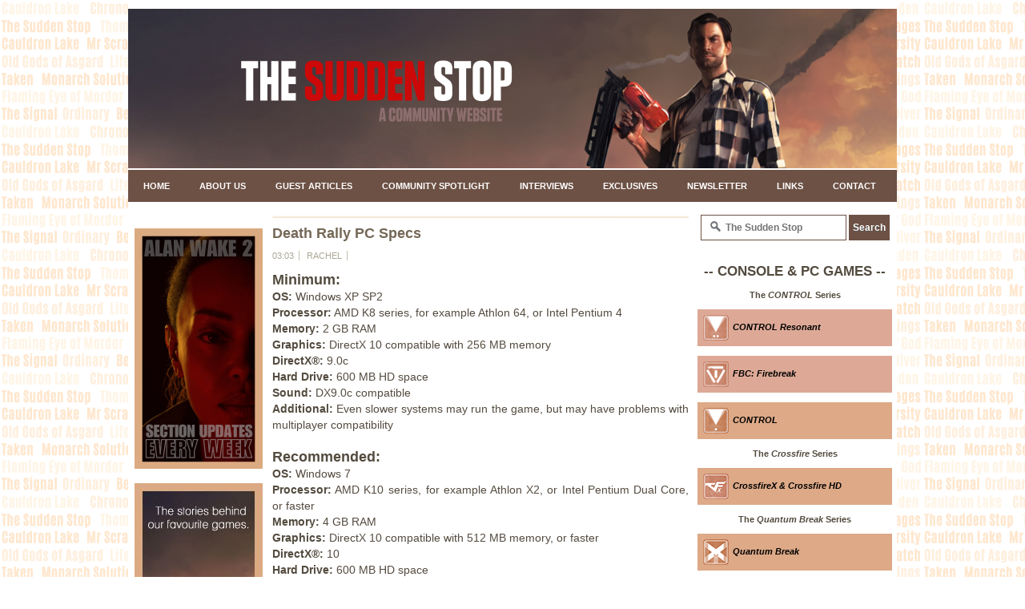

--- FILE ---
content_type: text/html; charset=UTF-8
request_url: https://www.alanwake.info/2000/08/death-rally-pc-specs.html
body_size: 31903
content:
<!DOCTYPE html>
<html dir='ltr' xmlns='http://www.w3.org/1999/xhtml' xmlns:b='http://www.google.com/2005/gml/b' xmlns:data='http://www.google.com/2005/gml/data' xmlns:expr='http://www.google.com/2005/gml/expr'>
<head>
<link href='https://www.blogger.com/static/v1/widgets/2944754296-widget_css_bundle.css' rel='stylesheet' type='text/css'/>
<meta content='text/html; charset=UTF-8' http-equiv='Content-Type'/>
<meta content='blogger' name='generator'/>
<link href='https://www.alanwake.info/favicon.ico' rel='icon' type='image/x-icon'/>
<link href='https://www.alanwake.info/2000/08/death-rally-pc-specs.html' rel='canonical'/>
<link rel="alternate" type="application/atom+xml" title="The Sudden Stop - Atom" href="https://www.alanwake.info/feeds/posts/default" />
<link rel="alternate" type="application/rss+xml" title="The Sudden Stop - RSS" href="https://www.alanwake.info/feeds/posts/default?alt=rss" />
<link rel="service.post" type="application/atom+xml" title="The Sudden Stop - Atom" href="https://www.blogger.com/feeds/9164201612517749151/posts/default" />

<link rel="alternate" type="application/atom+xml" title="The Sudden Stop - Atom" href="https://www.alanwake.info/feeds/1391208895559538847/comments/default" />
<!--Can't find substitution for tag [blog.ieCssRetrofitLinks]-->
<meta content='https://www.alanwake.info/2000/08/death-rally-pc-specs.html' property='og:url'/>
<meta content='Death Rally PC Specs' property='og:title'/>
<meta content='A welcoming Remedy community hub packed with interviews, news and more. Celebrating the studio, developers, and fans of Max Payne, Alan Wake, Control.' property='og:description'/>
<!-- Start www.bloggertipandtrick.net: Changing the Blogger Title Tag -->
<title>Death Rally PC Specs ~ The Sudden Stop</title>
<!-- End www.bloggertipandtrick.net: Changing the Blogger Title Tag -->
<link href='YOUR-FAVICON-URL' rel='shortcut icon' type='image/vnd.microsoft.icon'/>
<style id='page-skin-1' type='text/css'><!--
/**/
/* Variable definitions
====================
<Variable name="bgcolor" description="Page Background Color"
type="color" default="#fff">
<Variable name="textcolor" description="Text Color"
type="color" default="#333">
<Variable name="linkcolor" description="Link Color"
type="color" default="#58a">
<Variable name="pagetitlecolor" description="Blog Title Color"
type="color" default="#666">
<Variable name="descriptioncolor" description="Blog Description Color"
type="color" default="#999">
<Variable name="titlecolor" description="Post Title Color"
type="color" default="#c60">
<Variable name="bordercolor" description="Border Color"
type="color" default="#ccc">
<Variable name="sidebarcolor" description="Sidebar Title Color"
type="color" default="#999">
<Variable name="sidebartextcolor" description="Sidebar Text Color"
type="color" default="#666">
<Variable name="visitedlinkcolor" description="Visited Link Color"
type="color" default="#999">
<Variable name="bodyfont" description="Text Font"
type="font" default="normal normal 100% Arial,Helvetica, Serif">
<Variable name="headerfont" description="Sidebar Title Font"
type="font"
default="normal normal 78% 'Trebuchet MS',Trebuchet,Arial,Verdana,Sans-serif">
<Variable name="pagetitlefont" description="Blog Title Font"
type="font"
default="normal normal 200% Georgia, Serif">
<Variable name="descriptionfont" description="Blog Description Font"
type="font"
default="normal normal 78% 'Trebuchet MS', Trebuchet, Arial, Verdana, Sans-serif">
<Variable name="postfooterfont" description="Post Footer Font"
type="font"
default="normal normal 78% 'Trebuchet MS', Trebuchet, Arial, Verdana, Sans-serif">
<Variable name="startSide" description="Side where text starts in blog language"
type="automatic" default="left">
<Variable name="endSide" description="Side where text ends in blog language"
type="automatic" default="right">
*/
/* Use this with templates/template-twocol.html */
.post-body img {
max-width: 520px;
max-height: auto;
display: block;
margin: auto;
}
--></style>
<script src='https://ajax.googleapis.com/ajax/libs/jquery/1.5.1/jquery.min.js' type='text/javascript'></script>
<script type='text/javascript'>
//<![CDATA[

(function($){
	/* hoverIntent by Brian Cherne */
	$.fn.hoverIntent = function(f,g) {
		// default configuration options
		var cfg = {
			sensitivity: 7,
			interval: 100,
			timeout: 0
		};
		// override configuration options with user supplied object
		cfg = $.extend(cfg, g ? { over: f, out: g } : f );

		// instantiate variables
		// cX, cY = current X and Y position of mouse, updated by mousemove event
		// pX, pY = previous X and Y position of mouse, set by mouseover and polling interval
		var cX, cY, pX, pY;

		// A private function for getting mouse position
		var track = function(ev) {
			cX = ev.pageX;
			cY = ev.pageY;
		};

		// A private function for comparing current and previous mouse position
		var compare = function(ev,ob) {
			ob.hoverIntent_t = clearTimeout(ob.hoverIntent_t);
			// compare mouse positions to see if they've crossed the threshold
			if ( ( Math.abs(pX-cX) + Math.abs(pY-cY) ) < cfg.sensitivity ) {
				$(ob).unbind("mousemove",track);
				// set hoverIntent state to true (so mouseOut can be called)
				ob.hoverIntent_s = 1;
				return cfg.over.apply(ob,[ev]);
			} else {
				// set previous coordinates for next time
				pX = cX; pY = cY;
				// use self-calling timeout, guarantees intervals are spaced out properly (avoids JavaScript timer bugs)
				ob.hoverIntent_t = setTimeout( function(){compare(ev, ob);} , cfg.interval );
			}
		};

		// A private function for delaying the mouseOut function
		var delay = function(ev,ob) {
			ob.hoverIntent_t = clearTimeout(ob.hoverIntent_t);
			ob.hoverIntent_s = 0;
			return cfg.out.apply(ob,[ev]);
		};

		// A private function for handling mouse 'hovering'
		var handleHover = function(e) {
			// next three lines copied from jQuery.hover, ignore children onMouseOver/onMouseOut
			var p = (e.type == "mouseover" ? e.fromElement : e.toElement) || e.relatedTarget;
			while ( p && p != this ) { try { p = p.parentNode; } catch(e) { p = this; } }
			if ( p == this ) { return false; }

			// copy objects to be passed into t (required for event object to be passed in IE)
			var ev = jQuery.extend({},e);
			var ob = this;

			// cancel hoverIntent timer if it exists
			if (ob.hoverIntent_t) { ob.hoverIntent_t = clearTimeout(ob.hoverIntent_t); }

			// else e.type == "onmouseover"
			if (e.type == "mouseover") {
				// set "previous" X and Y position based on initial entry point
				pX = ev.pageX; pY = ev.pageY;
				// update "current" X and Y position based on mousemove
				$(ob).bind("mousemove",track);
				// start polling interval (self-calling timeout) to compare mouse coordinates over time
				if (ob.hoverIntent_s != 1) { ob.hoverIntent_t = setTimeout( function(){compare(ev,ob);} , cfg.interval );}

			// else e.type == "onmouseout"
			} else {
				// unbind expensive mousemove event
				$(ob).unbind("mousemove",track);
				// if hoverIntent state is true, then call the mouseOut function after the specified delay
				if (ob.hoverIntent_s == 1) { ob.hoverIntent_t = setTimeout( function(){delay(ev,ob);} , cfg.timeout );}
			}
		};

		// bind the function to the two event listeners
		return this.mouseover(handleHover).mouseout(handleHover);
	};
	
})(jQuery);

//]]>
</script>
<script type='text/javascript'>
//<![CDATA[

/*
 * Superfish v1.4.8 - jQuery menu widget
 * Copyright (c) 2008 Joel Birch
 *
 * Dual licensed under the MIT and GPL licenses:
 * 	http://www.opensource.org/licenses/mit-license.php
 * 	http://www.gnu.org/licenses/gpl.html
 *
 * CHANGELOG: http://users.tpg.com.au/j_birch/plugins/superfish/changelog.txt
 */

;(function($){
	$.fn.superfish = function(op){

		var sf = $.fn.superfish,
			c = sf.c,
			$arrow = $(['<span class="',c.arrowClass,'"> &#187;</span>'].join('')),
			over = function(){
				var $$ = $(this), menu = getMenu($$);
				clearTimeout(menu.sfTimer);
				$$.showSuperfishUl().siblings().hideSuperfishUl();
			},
			out = function(){
				var $$ = $(this), menu = getMenu($$), o = sf.op;
				clearTimeout(menu.sfTimer);
				menu.sfTimer=setTimeout(function(){
					o.retainPath=($.inArray($$[0],o.$path)>-1);
					$$.hideSuperfishUl();
					if (o.$path.length && $$.parents(['li.',o.hoverClass].join('')).length<1){over.call(o.$path);}
				},o.delay);	
			},
			getMenu = function($menu){
				var menu = $menu.parents(['ul.',c.menuClass,':first'].join(''))[0];
				sf.op = sf.o[menu.serial];
				return menu;
			},
			addArrow = function($a){ $a.addClass(c.anchorClass).append($arrow.clone()); };
			
		return this.each(function() {
			var s = this.serial = sf.o.length;
			var o = $.extend({},sf.defaults,op);
			o.$path = $('li.'+o.pathClass,this).slice(0,o.pathLevels).each(function(){
				$(this).addClass([o.hoverClass,c.bcClass].join(' '))
					.filter('li:has(ul)').removeClass(o.pathClass);
			});
			sf.o[s] = sf.op = o;
			
			$('li:has(ul)',this)[($.fn.hoverIntent && !o.disableHI) ? 'hoverIntent' : 'hover'](over,out).each(function() {
				if (o.autoArrows) addArrow( $('>a:first-child',this) );
			})
			.not('.'+c.bcClass)
				.hideSuperfishUl();
			
			var $a = $('a',this);
			$a.each(function(i){
				var $li = $a.eq(i).parents('li');
				$a.eq(i).focus(function(){over.call($li);}).blur(function(){out.call($li);});
			});
			o.onInit.call(this);
			
		}).each(function() {
			var menuClasses = [c.menuClass];
			if (sf.op.dropShadows  && !($.browser.msie && $.browser.version < 7)) menuClasses.push(c.shadowClass);
			$(this).addClass(menuClasses.join(' '));
		});
	};

	var sf = $.fn.superfish;
	sf.o = [];
	sf.op = {};
	sf.IE7fix = function(){
		var o = sf.op;
		if ($.browser.msie && $.browser.version > 6 && o.dropShadows && o.animation.opacity!=undefined)
			this.toggleClass(sf.c.shadowClass+'-off');
		};
	sf.c = {
		bcClass     : 'sf-breadcrumb',
		menuClass   : 'sf-js-enabled',
		anchorClass : 'sf-with-ul',
		arrowClass  : 'sf-sub-indicator',
		shadowClass : 'sf-shadow'
	};
	sf.defaults = {
		hoverClass	: 'sfHover',
		pathClass	: 'overideThisToUse',
		pathLevels	: 1,
		delay		: 1300,
		animation	: {opacity:'show'},
		speed		: 'normal',
		autoArrows	: true,
		dropShadows : true,
		disableHI	: false,		// true disables hoverIntent detection
		onInit		: function(){}, // callback functions
		onBeforeShow: function(){},
		onShow		: function(){},
		onHide		: function(){}
	};
	$.fn.extend({
		hideSuperfishUl : function(){
			var o = sf.op,
				not = (o.retainPath===true) ? o.$path : '';
			o.retainPath = false;
			var $ul = $(['li.',o.hoverClass].join(''),this).add(this).not(not).removeClass(o.hoverClass)
					.find('>ul').hide().css('visibility','hidden');
			o.onHide.call($ul);
			return this;
		},
		showSuperfishUl : function(){
			var o = sf.op,
				sh = sf.c.shadowClass+'-off',
				$ul = this.addClass(o.hoverClass)
					.find('>ul:hidden').css('visibility','visible');
			sf.IE7fix.call($ul);
			o.onBeforeShow.call($ul);
			$ul.animate(o.animation,o.speed,function(){ sf.IE7fix.call($ul); o.onShow.call($ul); });
			return this;
		}
	});

})(jQuery);



//]]>
</script>
<script type='text/javascript'>
//<![CDATA[

/*
 * jQuery Cycle Plugin (with Transition Definitions)
 * Examples and documentation at: http://jquery.malsup.com/cycle/
 * Copyright (c) 2007-2010 M. Alsup
 * Version: 2.88 (08-JUN-2010)
 * Dual licensed under the MIT and GPL licenses.
 * http://jquery.malsup.com/license.html
 * Requires: jQuery v1.2.6 or later
 */
(function($){var ver="2.88";if($.support==undefined){$.support={opacity:!($.browser.msie)};}function debug(s){if($.fn.cycle.debug){log(s);}}function log(){if(window.console&&window.console.log){window.console.log("[cycle] "+Array.prototype.join.call(arguments," "));}}$.fn.cycle=function(options,arg2){var o={s:this.selector,c:this.context};if(this.length===0&&options!="stop"){if(!$.isReady&&o.s){log("DOM not ready, queuing slideshow");$(function(){$(o.s,o.c).cycle(options,arg2);});return this;}log("terminating; zero elements found by selector"+($.isReady?"":" (DOM not ready)"));return this;}return this.each(function(){var opts=handleArguments(this,options,arg2);if(opts===false){return;}opts.updateActivePagerLink=opts.updateActivePagerLink||$.fn.cycle.updateActivePagerLink;if(this.cycleTimeout){clearTimeout(this.cycleTimeout);}this.cycleTimeout=this.cyclePause=0;var $cont=$(this);var $slides=opts.slideExpr?$(opts.slideExpr,this):$cont.children();var els=$slides.get();if(els.length<2){log("terminating; too few slides: "+els.length);return;}var opts2=buildOptions($cont,$slides,els,opts,o);if(opts2===false){return;}var startTime=opts2.continuous?10:getTimeout(els[opts2.currSlide],els[opts2.nextSlide],opts2,!opts2.rev);if(startTime){startTime+=(opts2.delay||0);if(startTime<10){startTime=10;}debug("first timeout: "+startTime);this.cycleTimeout=setTimeout(function(){go(els,opts2,0,(!opts2.rev&&!opts.backwards));},startTime);}});};function handleArguments(cont,options,arg2){if(cont.cycleStop==undefined){cont.cycleStop=0;}if(options===undefined||options===null){options={};}if(options.constructor==String){switch(options){case"destroy":case"stop":var opts=$(cont).data("cycle.opts");if(!opts){return false;}cont.cycleStop++;if(cont.cycleTimeout){clearTimeout(cont.cycleTimeout);}cont.cycleTimeout=0;$(cont).removeData("cycle.opts");if(options=="destroy"){destroy(opts);}return false;case"toggle":cont.cyclePause=(cont.cyclePause===1)?0:1;checkInstantResume(cont.cyclePause,arg2,cont);return false;case"pause":cont.cyclePause=1;return false;case"resume":cont.cyclePause=0;checkInstantResume(false,arg2,cont);return false;case"prev":case"next":var opts=$(cont).data("cycle.opts");if(!opts){log('options not found, "prev/next" ignored');return false;}$.fn.cycle[options](opts);return false;default:options={fx:options};}return options;}else{if(options.constructor==Number){var num=options;options=$(cont).data("cycle.opts");if(!options){log("options not found, can not advance slide");return false;}if(num<0||num>=options.elements.length){log("invalid slide index: "+num);return false;}options.nextSlide=num;if(cont.cycleTimeout){clearTimeout(cont.cycleTimeout);cont.cycleTimeout=0;}if(typeof arg2=="string"){options.oneTimeFx=arg2;}go(options.elements,options,1,num>=options.currSlide);return false;}}return options;function checkInstantResume(isPaused,arg2,cont){if(!isPaused&&arg2===true){var options=$(cont).data("cycle.opts");if(!options){log("options not found, can not resume");return false;}if(cont.cycleTimeout){clearTimeout(cont.cycleTimeout);cont.cycleTimeout=0;}go(options.elements,options,1,(!opts.rev&&!opts.backwards));}}}function removeFilter(el,opts){if(!$.support.opacity&&opts.cleartype&&el.style.filter){try{el.style.removeAttribute("filter");}catch(smother){}}}function destroy(opts){if(opts.next){$(opts.next).unbind(opts.prevNextEvent);}if(opts.prev){$(opts.prev).unbind(opts.prevNextEvent);}if(opts.pager||opts.pagerAnchorBuilder){$.each(opts.pagerAnchors||[],function(){this.unbind().remove();});}opts.pagerAnchors=null;if(opts.destroy){opts.destroy(opts);}}function buildOptions($cont,$slides,els,options,o){var opts=$.extend({},$.fn.cycle.defaults,options||{},$.metadata?$cont.metadata():$.meta?$cont.data():{});if(opts.autostop){opts.countdown=opts.autostopCount||els.length;}var cont=$cont[0];$cont.data("cycle.opts",opts);opts.$cont=$cont;opts.stopCount=cont.cycleStop;opts.elements=els;opts.before=opts.before?[opts.before]:[];opts.after=opts.after?[opts.after]:[];opts.after.unshift(function(){opts.busy=0;});if(!$.support.opacity&&opts.cleartype){opts.after.push(function(){removeFilter(this,opts);});}if(opts.continuous){opts.after.push(function(){go(els,opts,0,(!opts.rev&&!opts.backwards));});}saveOriginalOpts(opts);if(!$.support.opacity&&opts.cleartype&&!opts.cleartypeNoBg){clearTypeFix($slides);}if($cont.css("position")=="static"){$cont.css("position","relative");}if(opts.width){$cont.width(opts.width);}if(opts.height&&opts.height!="auto"){$cont.height(opts.height);}if(opts.startingSlide){opts.startingSlide=parseInt(opts.startingSlide);}else{if(opts.backwards){opts.startingSlide=els.length-1;}}if(opts.random){opts.randomMap=[];for(var i=0;i<els.length;i++){opts.randomMap.push(i);}opts.randomMap.sort(function(a,b){return Math.random()-0.5;});opts.randomIndex=1;opts.startingSlide=opts.randomMap[1];}else{if(opts.startingSlide>=els.length){opts.startingSlide=0;}}opts.currSlide=opts.startingSlide||0;var first=opts.startingSlide;$slides.css({position:"absolute",top:0,left:0}).hide().each(function(i){var z;if(opts.backwards){z=first?i<=first?els.length+(i-first):first-i:els.length-i;}else{z=first?i>=first?els.length-(i-first):first-i:els.length-i;}$(this).css("z-index",z);});$(els[first]).css("opacity",1).show();removeFilter(els[first],opts);if(opts.fit&&opts.width){$slides.width(opts.width);}if(opts.fit&&opts.height&&opts.height!="auto"){$slides.height(opts.height);}var reshape=opts.containerResize&&!$cont.innerHeight();if(reshape){var maxw=0,maxh=0;for(var j=0;j<els.length;j++){var $e=$(els[j]),e=$e[0],w=$e.outerWidth(),h=$e.outerHeight();if(!w){w=e.offsetWidth||e.width||$e.attr("width");}if(!h){h=e.offsetHeight||e.height||$e.attr("height");}maxw=w>maxw?w:maxw;maxh=h>maxh?h:maxh;}if(maxw>0&&maxh>0){$cont.css({width:maxw+"px",height:maxh+"px"});}}if(opts.pause){$cont.hover(function(){this.cyclePause++;},function(){this.cyclePause--;});}if(supportMultiTransitions(opts)===false){return false;}var requeue=false;options.requeueAttempts=options.requeueAttempts||0;$slides.each(function(){var $el=$(this);this.cycleH=(opts.fit&&opts.height)?opts.height:($el.height()||this.offsetHeight||this.height||$el.attr("height")||0);this.cycleW=(opts.fit&&opts.width)?opts.width:($el.width()||this.offsetWidth||this.width||$el.attr("width")||0);if($el.is("img")){var loadingIE=($.browser.msie&&this.cycleW==28&&this.cycleH==30&&!this.complete);var loadingFF=($.browser.mozilla&&this.cycleW==34&&this.cycleH==19&&!this.complete);var loadingOp=($.browser.opera&&((this.cycleW==42&&this.cycleH==19)||(this.cycleW==37&&this.cycleH==17))&&!this.complete);var loadingOther=(this.cycleH==0&&this.cycleW==0&&!this.complete);if(loadingIE||loadingFF||loadingOp||loadingOther){if(o.s&&opts.requeueOnImageNotLoaded&&++options.requeueAttempts<100){log(options.requeueAttempts," - img slide not loaded, requeuing slideshow: ",this.src,this.cycleW,this.cycleH);setTimeout(function(){$(o.s,o.c).cycle(options);},opts.requeueTimeout);requeue=true;return false;}else{log("could not determine size of image: "+this.src,this.cycleW,this.cycleH);}}}return true;});if(requeue){return false;}opts.cssBefore=opts.cssBefore||{};opts.animIn=opts.animIn||{};opts.animOut=opts.animOut||{};$slides.not(":eq("+first+")").css(opts.cssBefore);if(opts.cssFirst){$($slides[first]).css(opts.cssFirst);}if(opts.timeout){opts.timeout=parseInt(opts.timeout);if(opts.speed.constructor==String){opts.speed=$.fx.speeds[opts.speed]||parseInt(opts.speed);}if(!opts.sync){opts.speed=opts.speed/2;}var buffer=opts.fx=="shuffle"?500:250;while((opts.timeout-opts.speed)<buffer){opts.timeout+=opts.speed;}}if(opts.easing){opts.easeIn=opts.easeOut=opts.easing;}if(!opts.speedIn){opts.speedIn=opts.speed;}if(!opts.speedOut){opts.speedOut=opts.speed;}opts.slideCount=els.length;opts.currSlide=opts.lastSlide=first;if(opts.random){if(++opts.randomIndex==els.length){opts.randomIndex=0;}opts.nextSlide=opts.randomMap[opts.randomIndex];}else{if(opts.backwards){opts.nextSlide=opts.startingSlide==0?(els.length-1):opts.startingSlide-1;}else{opts.nextSlide=opts.startingSlide>=(els.length-1)?0:opts.startingSlide+1;}}if(!opts.multiFx){var init=$.fn.cycle.transitions[opts.fx];if($.isFunction(init)){init($cont,$slides,opts);}else{if(opts.fx!="custom"&&!opts.multiFx){log("unknown transition: "+opts.fx,"; slideshow terminating");return false;}}}var e0=$slides[first];if(opts.before.length){opts.before[0].apply(e0,[e0,e0,opts,true]);}if(opts.after.length>1){opts.after[1].apply(e0,[e0,e0,opts,true]);}if(opts.next){$(opts.next).bind(opts.prevNextEvent,function(){return advance(opts,opts.rev?-1:1);});}if(opts.prev){$(opts.prev).bind(opts.prevNextEvent,function(){return advance(opts,opts.rev?1:-1);});}if(opts.pager||opts.pagerAnchorBuilder){buildPager(els,opts);}exposeAddSlide(opts,els);return opts;}function saveOriginalOpts(opts){opts.original={before:[],after:[]};opts.original.cssBefore=$.extend({},opts.cssBefore);opts.original.cssAfter=$.extend({},opts.cssAfter);opts.original.animIn=$.extend({},opts.animIn);opts.original.animOut=$.extend({},opts.animOut);$.each(opts.before,function(){opts.original.before.push(this);});$.each(opts.after,function(){opts.original.after.push(this);});}function supportMultiTransitions(opts){var i,tx,txs=$.fn.cycle.transitions;if(opts.fx.indexOf(",")>0){opts.multiFx=true;opts.fxs=opts.fx.replace(/\s*/g,"").split(",");for(i=0;i<opts.fxs.length;i++){var fx=opts.fxs[i];tx=txs[fx];if(!tx||!txs.hasOwnProperty(fx)||!$.isFunction(tx)){log("discarding unknown transition: ",fx);opts.fxs.splice(i,1);i--;}}if(!opts.fxs.length){log("No valid transitions named; slideshow terminating.");return false;}}else{if(opts.fx=="all"){opts.multiFx=true;opts.fxs=[];for(p in txs){tx=txs[p];if(txs.hasOwnProperty(p)&&$.isFunction(tx)){opts.fxs.push(p);}}}}if(opts.multiFx&&opts.randomizeEffects){var r1=Math.floor(Math.random()*20)+30;for(i=0;i<r1;i++){var r2=Math.floor(Math.random()*opts.fxs.length);opts.fxs.push(opts.fxs.splice(r2,1)[0]);}debug("randomized fx sequence: ",opts.fxs);}return true;}function exposeAddSlide(opts,els){opts.addSlide=function(newSlide,prepend){var $s=$(newSlide),s=$s[0];if(!opts.autostopCount){opts.countdown++;}els[prepend?"unshift":"push"](s);if(opts.els){opts.els[prepend?"unshift":"push"](s);}opts.slideCount=els.length;$s.css("position","absolute");$s[prepend?"prependTo":"appendTo"](opts.$cont);if(prepend){opts.currSlide++;opts.nextSlide++;}if(!$.support.opacity&&opts.cleartype&&!opts.cleartypeNoBg){clearTypeFix($s);}if(opts.fit&&opts.width){$s.width(opts.width);}if(opts.fit&&opts.height&&opts.height!="auto"){$slides.height(opts.height);}s.cycleH=(opts.fit&&opts.height)?opts.height:$s.height();s.cycleW=(opts.fit&&opts.width)?opts.width:$s.width();$s.css(opts.cssBefore);if(opts.pager||opts.pagerAnchorBuilder){$.fn.cycle.createPagerAnchor(els.length-1,s,$(opts.pager),els,opts);}if($.isFunction(opts.onAddSlide)){opts.onAddSlide($s);}else{$s.hide();}};}$.fn.cycle.resetState=function(opts,fx){fx=fx||opts.fx;opts.before=[];opts.after=[];opts.cssBefore=$.extend({},opts.original.cssBefore);opts.cssAfter=$.extend({},opts.original.cssAfter);opts.animIn=$.extend({},opts.original.animIn);opts.animOut=$.extend({},opts.original.animOut);opts.fxFn=null;$.each(opts.original.before,function(){opts.before.push(this);});$.each(opts.original.after,function(){opts.after.push(this);});var init=$.fn.cycle.transitions[fx];if($.isFunction(init)){init(opts.$cont,$(opts.elements),opts);}};function go(els,opts,manual,fwd){if(manual&&opts.busy&&opts.manualTrump){debug("manualTrump in go(), stopping active transition");$(els).stop(true,true);opts.busy=false;}if(opts.busy){debug("transition active, ignoring new tx request");return;}var p=opts.$cont[0],curr=els[opts.currSlide],next=els[opts.nextSlide];if(p.cycleStop!=opts.stopCount||p.cycleTimeout===0&&!manual){return;}if(!manual&&!p.cyclePause&&!opts.bounce&&((opts.autostop&&(--opts.countdown<=0))||(opts.nowrap&&!opts.random&&opts.nextSlide<opts.currSlide))){if(opts.end){opts.end(opts);}return;}var changed=false;if((manual||!p.cyclePause)&&(opts.nextSlide!=opts.currSlide)){changed=true;var fx=opts.fx;curr.cycleH=curr.cycleH||$(curr).height();curr.cycleW=curr.cycleW||$(curr).width();next.cycleH=next.cycleH||$(next).height();next.cycleW=next.cycleW||$(next).width();if(opts.multiFx){if(opts.lastFx==undefined||++opts.lastFx>=opts.fxs.length){opts.lastFx=0;}fx=opts.fxs[opts.lastFx];opts.currFx=fx;}if(opts.oneTimeFx){fx=opts.oneTimeFx;opts.oneTimeFx=null;}$.fn.cycle.resetState(opts,fx);if(opts.before.length){$.each(opts.before,function(i,o){if(p.cycleStop!=opts.stopCount){return;}o.apply(next,[curr,next,opts,fwd]);});}var after=function(){$.each(opts.after,function(i,o){if(p.cycleStop!=opts.stopCount){return;}o.apply(next,[curr,next,opts,fwd]);});};debug("tx firing; currSlide: "+opts.currSlide+"; nextSlide: "+opts.nextSlide);opts.busy=1;if(opts.fxFn){opts.fxFn(curr,next,opts,after,fwd,manual&&opts.fastOnEvent);}else{if($.isFunction($.fn.cycle[opts.fx])){$.fn.cycle[opts.fx](curr,next,opts,after,fwd,manual&&opts.fastOnEvent);}else{$.fn.cycle.custom(curr,next,opts,after,fwd,manual&&opts.fastOnEvent);}}}if(changed||opts.nextSlide==opts.currSlide){opts.lastSlide=opts.currSlide;if(opts.random){opts.currSlide=opts.nextSlide;if(++opts.randomIndex==els.length){opts.randomIndex=0;}opts.nextSlide=opts.randomMap[opts.randomIndex];if(opts.nextSlide==opts.currSlide){opts.nextSlide=(opts.currSlide==opts.slideCount-1)?0:opts.currSlide+1;}}else{if(opts.backwards){var roll=(opts.nextSlide-1)<0;if(roll&&opts.bounce){opts.backwards=!opts.backwards;opts.nextSlide=1;opts.currSlide=0;}else{opts.nextSlide=roll?(els.length-1):opts.nextSlide-1;opts.currSlide=roll?0:opts.nextSlide+1;}}else{var roll=(opts.nextSlide+1)==els.length;if(roll&&opts.bounce){opts.backwards=!opts.backwards;opts.nextSlide=els.length-2;opts.currSlide=els.length-1;}else{opts.nextSlide=roll?0:opts.nextSlide+1;opts.currSlide=roll?els.length-1:opts.nextSlide-1;}}}}if(changed&&opts.pager){opts.updateActivePagerLink(opts.pager,opts.currSlide,opts.activePagerClass);}var ms=0;if(opts.timeout&&!opts.continuous){ms=getTimeout(els[opts.currSlide],els[opts.nextSlide],opts,fwd);}else{if(opts.continuous&&p.cyclePause){ms=10;}}if(ms>0){p.cycleTimeout=setTimeout(function(){go(els,opts,0,(!opts.rev&&!opts.backwards));},ms);}}$.fn.cycle.updateActivePagerLink=function(pager,currSlide,clsName){$(pager).each(function(){$(this).children().removeClass(clsName).eq(currSlide).addClass(clsName);});};function getTimeout(curr,next,opts,fwd){if(opts.timeoutFn){var t=opts.timeoutFn.call(curr,curr,next,opts,fwd);while((t-opts.speed)<250){t+=opts.speed;}debug("calculated timeout: "+t+"; speed: "+opts.speed);if(t!==false){return t;}}return opts.timeout;}$.fn.cycle.next=function(opts){advance(opts,opts.rev?-1:1);};$.fn.cycle.prev=function(opts){advance(opts,opts.rev?1:-1);};function advance(opts,val){var els=opts.elements;var p=opts.$cont[0],timeout=p.cycleTimeout;if(timeout){clearTimeout(timeout);p.cycleTimeout=0;}if(opts.random&&val<0){opts.randomIndex--;if(--opts.randomIndex==-2){opts.randomIndex=els.length-2;}else{if(opts.randomIndex==-1){opts.randomIndex=els.length-1;}}opts.nextSlide=opts.randomMap[opts.randomIndex];}else{if(opts.random){opts.nextSlide=opts.randomMap[opts.randomIndex];}else{opts.nextSlide=opts.currSlide+val;if(opts.nextSlide<0){if(opts.nowrap){return false;}opts.nextSlide=els.length-1;}else{if(opts.nextSlide>=els.length){if(opts.nowrap){return false;}opts.nextSlide=0;}}}}var cb=opts.onPrevNextEvent||opts.prevNextClick;if($.isFunction(cb)){cb(val>0,opts.nextSlide,els[opts.nextSlide]);}go(els,opts,1,val>=0);return false;}function buildPager(els,opts){var $p=$(opts.pager);$.each(els,function(i,o){$.fn.cycle.createPagerAnchor(i,o,$p,els,opts);});opts.updateActivePagerLink(opts.pager,opts.startingSlide,opts.activePagerClass);}$.fn.cycle.createPagerAnchor=function(i,el,$p,els,opts){var a;if($.isFunction(opts.pagerAnchorBuilder)){a=opts.pagerAnchorBuilder(i,el);debug("pagerAnchorBuilder("+i+", el) returned: "+a);}else{a='<a href="#">'+(i+1)+"</a>";}if(!a){return;}var $a=$(a);if($a.parents("body").length===0){var arr=[];if($p.length>1){$p.each(function(){var $clone=$a.clone(true);$(this).append($clone);arr.push($clone[0]);});$a=$(arr);}else{$a.appendTo($p);}}opts.pagerAnchors=opts.pagerAnchors||[];opts.pagerAnchors.push($a);$a.bind(opts.pagerEvent,function(e){e.preventDefault();opts.nextSlide=i;var p=opts.$cont[0],timeout=p.cycleTimeout;if(timeout){clearTimeout(timeout);p.cycleTimeout=0;}var cb=opts.onPagerEvent||opts.pagerClick;if($.isFunction(cb)){cb(opts.nextSlide,els[opts.nextSlide]);}go(els,opts,1,opts.currSlide<i);});if(!/^click/.test(opts.pagerEvent)&&!opts.allowPagerClickBubble){$a.bind("click.cycle",function(){return false;});}if(opts.pauseOnPagerHover){$a.hover(function(){opts.$cont[0].cyclePause++;},function(){opts.$cont[0].cyclePause--;});}};$.fn.cycle.hopsFromLast=function(opts,fwd){var hops,l=opts.lastSlide,c=opts.currSlide;if(fwd){hops=c>l?c-l:opts.slideCount-l;}else{hops=c<l?l-c:l+opts.slideCount-c;}return hops;};function clearTypeFix($slides){debug("applying clearType background-color hack");function hex(s){s=parseInt(s).toString(16);return s.length<2?"0"+s:s;}function getBg(e){for(;e&&e.nodeName.toLowerCase()!="html";e=e.parentNode){var v=$.css(e,"background-color");if(v.indexOf("rgb")>=0){var rgb=v.match(/\d+/g);return"#"+hex(rgb[0])+hex(rgb[1])+hex(rgb[2]);}if(v&&v!="transparent"){return v;}}return"#ffffff";}$slides.each(function(){$(this).css("background-color",getBg(this));});}$.fn.cycle.commonReset=function(curr,next,opts,w,h,rev){$(opts.elements).not(curr).hide();opts.cssBefore.opacity=1;opts.cssBefore.display="block";if(w!==false&&next.cycleW>0){opts.cssBefore.width=next.cycleW;}if(h!==false&&next.cycleH>0){opts.cssBefore.height=next.cycleH;}opts.cssAfter=opts.cssAfter||{};opts.cssAfter.display="none";$(curr).css("zIndex",opts.slideCount+(rev===true?1:0));$(next).css("zIndex",opts.slideCount+(rev===true?0:1));};$.fn.cycle.custom=function(curr,next,opts,cb,fwd,speedOverride){var $l=$(curr),$n=$(next);var speedIn=opts.speedIn,speedOut=opts.speedOut,easeIn=opts.easeIn,easeOut=opts.easeOut;$n.css(opts.cssBefore);if(speedOverride){if(typeof speedOverride=="number"){speedIn=speedOut=speedOverride;}else{speedIn=speedOut=1;}easeIn=easeOut=null;}var fn=function(){$n.animate(opts.animIn,speedIn,easeIn,cb);};$l.animate(opts.animOut,speedOut,easeOut,function(){if(opts.cssAfter){$l.css(opts.cssAfter);}if(!opts.sync){fn();}});if(opts.sync){fn();}};$.fn.cycle.transitions={fade:function($cont,$slides,opts){$slides.not(":eq("+opts.currSlide+")").css("opacity",0);opts.before.push(function(curr,next,opts){$.fn.cycle.commonReset(curr,next,opts);opts.cssBefore.opacity=0;});opts.animIn={opacity:1};opts.animOut={opacity:0};opts.cssBefore={top:0,left:0};}};$.fn.cycle.ver=function(){return ver;};$.fn.cycle.defaults={fx:"fade",timeout:4000,timeoutFn:null,continuous:0,speed:1000,speedIn:null,speedOut:null,next:null,prev:null,onPrevNextEvent:null,prevNextEvent:"click.cycle",pager:null,onPagerEvent:null,pagerEvent:"click.cycle",allowPagerClickBubble:false,pagerAnchorBuilder:null,before:null,after:null,end:null,easing:null,easeIn:null,easeOut:null,shuffle:null,animIn:null,animOut:null,cssBefore:null,cssAfter:null,fxFn:null,height:"auto",startingSlide:0,sync:1,random:0,fit:0,containerResize:1,pause:0,pauseOnPagerHover:0,autostop:0,autostopCount:0,delay:0,slideExpr:null,cleartype:!$.support.opacity,cleartypeNoBg:false,nowrap:0,fastOnEvent:0,randomizeEffects:1,rev:0,manualTrump:true,requeueOnImageNotLoaded:true,requeueTimeout:250,activePagerClass:"activeSlide",updateActivePagerLink:null,backwards:false};})(jQuery);
/*
 * jQuery Cycle Plugin Transition Definitions
 * This script is a plugin for the jQuery Cycle Plugin
 * Examples and documentation at: http://malsup.com/jquery/cycle/
 * Copyright (c) 2007-2010 M. Alsup
 * Version:	 2.72
 * Dual licensed under the MIT and GPL licenses:
 * http://www.opensource.org/licenses/mit-license.php
 * http://www.gnu.org/licenses/gpl.html
 */
(function($){$.fn.cycle.transitions.none=function($cont,$slides,opts){opts.fxFn=function(curr,next,opts,after){$(next).show();$(curr).hide();after();};};$.fn.cycle.transitions.scrollUp=function($cont,$slides,opts){$cont.css("overflow","hidden");opts.before.push($.fn.cycle.commonReset);var h=$cont.height();opts.cssBefore={top:h,left:0};opts.cssFirst={top:0};opts.animIn={top:0};opts.animOut={top:-h};};$.fn.cycle.transitions.scrollDown=function($cont,$slides,opts){$cont.css("overflow","hidden");opts.before.push($.fn.cycle.commonReset);var h=$cont.height();opts.cssFirst={top:0};opts.cssBefore={top:-h,left:0};opts.animIn={top:0};opts.animOut={top:h};};$.fn.cycle.transitions.scrollLeft=function($cont,$slides,opts){$cont.css("overflow","hidden");opts.before.push($.fn.cycle.commonReset);var w=$cont.width();opts.cssFirst={left:0};opts.cssBefore={left:w,top:0};opts.animIn={left:0};opts.animOut={left:0-w};};$.fn.cycle.transitions.scrollRight=function($cont,$slides,opts){$cont.css("overflow","hidden");opts.before.push($.fn.cycle.commonReset);var w=$cont.width();opts.cssFirst={left:0};opts.cssBefore={left:-w,top:0};opts.animIn={left:0};opts.animOut={left:w};};$.fn.cycle.transitions.scrollHorz=function($cont,$slides,opts){$cont.css("overflow","hidden").width();opts.before.push(function(curr,next,opts,fwd){$.fn.cycle.commonReset(curr,next,opts);opts.cssBefore.left=fwd?(next.cycleW-1):(1-next.cycleW);opts.animOut.left=fwd?-curr.cycleW:curr.cycleW;});opts.cssFirst={left:0};opts.cssBefore={top:0};opts.animIn={left:0};opts.animOut={top:0};};$.fn.cycle.transitions.scrollVert=function($cont,$slides,opts){$cont.css("overflow","hidden");opts.before.push(function(curr,next,opts,fwd){$.fn.cycle.commonReset(curr,next,opts);opts.cssBefore.top=fwd?(1-next.cycleH):(next.cycleH-1);opts.animOut.top=fwd?curr.cycleH:-curr.cycleH;});opts.cssFirst={top:0};opts.cssBefore={left:0};opts.animIn={top:0};opts.animOut={left:0};};$.fn.cycle.transitions.slideX=function($cont,$slides,opts){opts.before.push(function(curr,next,opts){$(opts.elements).not(curr).hide();$.fn.cycle.commonReset(curr,next,opts,false,true);opts.animIn.width=next.cycleW;});opts.cssBefore={left:0,top:0,width:0};opts.animIn={width:"show"};opts.animOut={width:0};};$.fn.cycle.transitions.slideY=function($cont,$slides,opts){opts.before.push(function(curr,next,opts){$(opts.elements).not(curr).hide();$.fn.cycle.commonReset(curr,next,opts,true,false);opts.animIn.height=next.cycleH;});opts.cssBefore={left:0,top:0,height:0};opts.animIn={height:"show"};opts.animOut={height:0};};$.fn.cycle.transitions.shuffle=function($cont,$slides,opts){var i,w=$cont.css("overflow","visible").width();$slides.css({left:0,top:0});opts.before.push(function(curr,next,opts){$.fn.cycle.commonReset(curr,next,opts,true,true,true);});if(!opts.speedAdjusted){opts.speed=opts.speed/2;opts.speedAdjusted=true;}opts.random=0;opts.shuffle=opts.shuffle||{left:-w,top:15};opts.els=[];for(i=0;i<$slides.length;i++){opts.els.push($slides[i]);}for(i=0;i<opts.currSlide;i++){opts.els.push(opts.els.shift());}opts.fxFn=function(curr,next,opts,cb,fwd){var $el=fwd?$(curr):$(next);$(next).css(opts.cssBefore);var count=opts.slideCount;$el.animate(opts.shuffle,opts.speedIn,opts.easeIn,function(){var hops=$.fn.cycle.hopsFromLast(opts,fwd);for(var k=0;k<hops;k++){fwd?opts.els.push(opts.els.shift()):opts.els.unshift(opts.els.pop());}if(fwd){for(var i=0,len=opts.els.length;i<len;i++){$(opts.els[i]).css("z-index",len-i+count);}}else{var z=$(curr).css("z-index");$el.css("z-index",parseInt(z)+1+count);}$el.animate({left:0,top:0},opts.speedOut,opts.easeOut,function(){$(fwd?this:curr).hide();if(cb){cb();}});});};opts.cssBefore={display:"block",opacity:1,top:0,left:0};};$.fn.cycle.transitions.turnUp=function($cont,$slides,opts){opts.before.push(function(curr,next,opts){$.fn.cycle.commonReset(curr,next,opts,true,false);opts.cssBefore.top=next.cycleH;opts.animIn.height=next.cycleH;});opts.cssFirst={top:0};opts.cssBefore={left:0,height:0};opts.animIn={top:0};opts.animOut={height:0};};$.fn.cycle.transitions.turnDown=function($cont,$slides,opts){opts.before.push(function(curr,next,opts){$.fn.cycle.commonReset(curr,next,opts,true,false);opts.animIn.height=next.cycleH;opts.animOut.top=curr.cycleH;});opts.cssFirst={top:0};opts.cssBefore={left:0,top:0,height:0};opts.animOut={height:0};};$.fn.cycle.transitions.turnLeft=function($cont,$slides,opts){opts.before.push(function(curr,next,opts){$.fn.cycle.commonReset(curr,next,opts,false,true);opts.cssBefore.left=next.cycleW;opts.animIn.width=next.cycleW;});opts.cssBefore={top:0,width:0};opts.animIn={left:0};opts.animOut={width:0};};$.fn.cycle.transitions.turnRight=function($cont,$slides,opts){opts.before.push(function(curr,next,opts){$.fn.cycle.commonReset(curr,next,opts,false,true);opts.animIn.width=next.cycleW;opts.animOut.left=curr.cycleW;});opts.cssBefore={top:0,left:0,width:0};opts.animIn={left:0};opts.animOut={width:0};};$.fn.cycle.transitions.zoom=function($cont,$slides,opts){opts.before.push(function(curr,next,opts){$.fn.cycle.commonReset(curr,next,opts,false,false,true);opts.cssBefore.top=next.cycleH/2;opts.cssBefore.left=next.cycleW/2;opts.animIn={top:0,left:0,width:next.cycleW,height:next.cycleH};opts.animOut={width:0,height:0,top:curr.cycleH/2,left:curr.cycleW/2};});opts.cssFirst={top:0,left:0};opts.cssBefore={width:0,height:0};};$.fn.cycle.transitions.fadeZoom=function($cont,$slides,opts){opts.before.push(function(curr,next,opts){$.fn.cycle.commonReset(curr,next,opts,false,false);opts.cssBefore.left=next.cycleW/2;opts.cssBefore.top=next.cycleH/2;opts.animIn={top:0,left:0,width:next.cycleW,height:next.cycleH};});opts.cssBefore={width:0,height:0};opts.animOut={opacity:0};};$.fn.cycle.transitions.blindX=function($cont,$slides,opts){var w=$cont.css("overflow","hidden").width();opts.before.push(function(curr,next,opts){$.fn.cycle.commonReset(curr,next,opts);opts.animIn.width=next.cycleW;opts.animOut.left=curr.cycleW;});opts.cssBefore={left:w,top:0};opts.animIn={left:0};opts.animOut={left:w};};$.fn.cycle.transitions.blindY=function($cont,$slides,opts){var h=$cont.css("overflow","hidden").height();opts.before.push(function(curr,next,opts){$.fn.cycle.commonReset(curr,next,opts);opts.animIn.height=next.cycleH;opts.animOut.top=curr.cycleH;});opts.cssBefore={top:h,left:0};opts.animIn={top:0};opts.animOut={top:h};};$.fn.cycle.transitions.blindZ=function($cont,$slides,opts){var h=$cont.css("overflow","hidden").height();var w=$cont.width();opts.before.push(function(curr,next,opts){$.fn.cycle.commonReset(curr,next,opts);opts.animIn.height=next.cycleH;opts.animOut.top=curr.cycleH;});opts.cssBefore={top:h,left:w};opts.animIn={top:0,left:0};opts.animOut={top:h,left:w};};$.fn.cycle.transitions.growX=function($cont,$slides,opts){opts.before.push(function(curr,next,opts){$.fn.cycle.commonReset(curr,next,opts,false,true);opts.cssBefore.left=this.cycleW/2;opts.animIn={left:0,width:this.cycleW};opts.animOut={left:0};});opts.cssBefore={width:0,top:0};};$.fn.cycle.transitions.growY=function($cont,$slides,opts){opts.before.push(function(curr,next,opts){$.fn.cycle.commonReset(curr,next,opts,true,false);opts.cssBefore.top=this.cycleH/2;opts.animIn={top:0,height:this.cycleH};opts.animOut={top:0};});opts.cssBefore={height:0,left:0};};$.fn.cycle.transitions.curtainX=function($cont,$slides,opts){opts.before.push(function(curr,next,opts){$.fn.cycle.commonReset(curr,next,opts,false,true,true);opts.cssBefore.left=next.cycleW/2;opts.animIn={left:0,width:this.cycleW};opts.animOut={left:curr.cycleW/2,width:0};});opts.cssBefore={top:0,width:0};};$.fn.cycle.transitions.curtainY=function($cont,$slides,opts){opts.before.push(function(curr,next,opts){$.fn.cycle.commonReset(curr,next,opts,true,false,true);opts.cssBefore.top=next.cycleH/2;opts.animIn={top:0,height:next.cycleH};opts.animOut={top:curr.cycleH/2,height:0};});opts.cssBefore={left:0,height:0};};$.fn.cycle.transitions.cover=function($cont,$slides,opts){var d=opts.direction||"left";var w=$cont.css("overflow","hidden").width();var h=$cont.height();opts.before.push(function(curr,next,opts){$.fn.cycle.commonReset(curr,next,opts);if(d=="right"){opts.cssBefore.left=-w;}else{if(d=="up"){opts.cssBefore.top=h;}else{if(d=="down"){opts.cssBefore.top=-h;}else{opts.cssBefore.left=w;}}}});opts.animIn={left:0,top:0};opts.animOut={opacity:1};opts.cssBefore={top:0,left:0};};$.fn.cycle.transitions.uncover=function($cont,$slides,opts){var d=opts.direction||"left";var w=$cont.css("overflow","hidden").width();var h=$cont.height();opts.before.push(function(curr,next,opts){$.fn.cycle.commonReset(curr,next,opts,true,true,true);if(d=="right"){opts.animOut.left=w;}else{if(d=="up"){opts.animOut.top=-h;}else{if(d=="down"){opts.animOut.top=h;}else{opts.animOut.left=-w;}}}});opts.animIn={left:0,top:0};opts.animOut={opacity:1};opts.cssBefore={top:0,left:0};};$.fn.cycle.transitions.toss=function($cont,$slides,opts){var w=$cont.css("overflow","visible").width();var h=$cont.height();opts.before.push(function(curr,next,opts){$.fn.cycle.commonReset(curr,next,opts,true,true,true);if(!opts.animOut.left&&!opts.animOut.top){opts.animOut={left:w*2,top:-h/2,opacity:0};}else{opts.animOut.opacity=0;}});opts.cssBefore={left:0,top:0};opts.animIn={left:0};};$.fn.cycle.transitions.wipe=function($cont,$slides,opts){var w=$cont.css("overflow","hidden").width();var h=$cont.height();opts.cssBefore=opts.cssBefore||{};var clip;if(opts.clip){if(/l2r/.test(opts.clip)){clip="rect(0px 0px "+h+"px 0px)";}else{if(/r2l/.test(opts.clip)){clip="rect(0px "+w+"px "+h+"px "+w+"px)";}else{if(/t2b/.test(opts.clip)){clip="rect(0px "+w+"px 0px 0px)";}else{if(/b2t/.test(opts.clip)){clip="rect("+h+"px "+w+"px "+h+"px 0px)";}else{if(/zoom/.test(opts.clip)){var top=parseInt(h/2);var left=parseInt(w/2);clip="rect("+top+"px "+left+"px "+top+"px "+left+"px)";}}}}}}opts.cssBefore.clip=opts.cssBefore.clip||clip||"rect(0px 0px 0px 0px)";var d=opts.cssBefore.clip.match(/(\d+)/g);var t=parseInt(d[0]),r=parseInt(d[1]),b=parseInt(d[2]),l=parseInt(d[3]);opts.before.push(function(curr,next,opts){if(curr==next){return;}var $curr=$(curr),$next=$(next);$.fn.cycle.commonReset(curr,next,opts,true,true,false);opts.cssAfter.display="block";var step=1,count=parseInt((opts.speedIn/13))-1;(function f(){var tt=t?t-parseInt(step*(t/count)):0;var ll=l?l-parseInt(step*(l/count)):0;var bb=b<h?b+parseInt(step*((h-b)/count||1)):h;var rr=r<w?r+parseInt(step*((w-r)/count||1)):w;$next.css({clip:"rect("+tt+"px "+rr+"px "+bb+"px "+ll+"px)"});(step++<=count)?setTimeout(f,13):$curr.css("display","none");})();});opts.cssBefore={display:"block",opacity:1,top:0,left:0};opts.animIn={left:0};opts.animOut={left:0};};})(jQuery);

//]]>
</script>
<script type='text/javascript'>
/* <![CDATA[ */
jQuery.noConflict();
jQuery(function(){ 
	jQuery('ul.menu-primary').superfish({ 
	animation: {opacity:'show'},
autoArrows:  true,
                dropShadows: false, 
                speed: 200,
                delay: 800
                });
            });

jQuery(function(){ 
	jQuery('ul.menu-secondary').superfish({ 
	animation: {opacity:'show'},
autoArrows:  true,
                dropShadows: false, 
                speed: 200,
                delay: 800
                });
            });

jQuery(document).ready(function() {
	jQuery('.fp-slides').cycle({
		fx: 'fade',
		timeout: 6000,
		delay: 0,
		speed: 1000,
		next: '.fp-next',
		prev: '.fp-prev',
		pager: '.fp-pager',
		continuous: 0,
		sync: 1,
		pause: 4,
		pauseOnPagerHover: 1,
		cleartype: true,
		cleartypeNoBg: true
	});
 });

/* ]]> */

</script>
<script type='text/javascript'>
//<![CDATA[

function showrecentcomments(json){for(var i=0;i<a_rc;i++){var b_rc=json.feed.entry[i];var c_rc;if(i==json.feed.entry.length)break;for(var k=0;k<b_rc.link.length;k++){if(b_rc.link[k].rel=='alternate'){c_rc=b_rc.link[k].href;break;}}c_rc=c_rc.replace("#","#comment-");var d_rc=c_rc.split("#");d_rc=d_rc[0];var e_rc=d_rc.split("/");e_rc=e_rc[5];e_rc=e_rc.split(".html");e_rc=e_rc[0];var f_rc=e_rc.replace(/-/g," ");f_rc=f_rc.link(d_rc);var g_rc=b_rc.published.$t;var h_rc=g_rc.substring(0,4);var i_rc=g_rc.substring(5,7);var j_rc=g_rc.substring(8,10);var k_rc=new Array();k_rc[1]="Jan";k_rc[2]="Feb";k_rc[3]="Mar";k_rc[4]="Apr";k_rc[5]="May";k_rc[6]="Jun";k_rc[7]="Jul";k_rc[8]="Aug";k_rc[9]="Sep";k_rc[10]="Oct";k_rc[11]="Nov";k_rc[12]="Dec";if("content" in b_rc){var l_rc=b_rc.content.$t;}else if("summary" in b_rc){var l_rc=b_rc.summary.$t;}else var l_rc="";var re=/<\S[^>]*>/g;l_rc=l_rc.replace(re,"");if(m_rc==true)document.write('On '+k_rc[parseInt(i_rc,10)]+' '+j_rc+' ');document.write('<a href="'+c_rc+'">'+b_rc.author[0].name.$t+'</a> commented');if(n_rc==true)document.write(' on '+f_rc);document.write(': ');if(l_rc.length<o_rc){document.write('<i>&#8220;');document.write(l_rc);document.write('&#8221;</i><br/><br/>');}else{document.write('<i>&#8220;');l_rc=l_rc.substring(0,o_rc);var p_rc=l_rc.lastIndexOf(" ");l_rc=l_rc.substring(0,p_rc);document.write(l_rc+'&hellip;&#8221;</i>');document.write('<br/><br/>');}}}

function rp(json){document.write('<ul>');for(var i=0;i<numposts;i++){document.write('<li>');var entry=json.feed.entry[i];var posttitle=entry.title.$t;var posturl;if(i==json.feed.entry.length)break;for(var k=0;k<entry.link.length;k++){if(entry.link[k].rel=='alternate'){posturl=entry.link[k].href;break}}posttitle=posttitle.link(posturl);var readmorelink="(more)";readmorelink=readmorelink.link(posturl);var postdate=entry.published.$t;var cdyear=postdate.substring(0,4);var cdmonth=postdate.substring(5,7);var cdday=postdate.substring(8,10);var monthnames=new Array();monthnames[1]="Jan";monthnames[2]="Feb";monthnames[3]="Mar";monthnames[4]="Apr";monthnames[5]="May";monthnames[6]="Jun";monthnames[7]="Jul";monthnames[8]="Aug";monthnames[9]="Sep";monthnames[10]="Oct";monthnames[11]="Nov";monthnames[12]="Dec";if("content"in entry){var postcontent=entry.content.$t}else if("summary"in entry){var postcontent=entry.summary.$t}else var postcontent="";var re=/<\S[^>]*>/g;postcontent=postcontent.replace(re,"");document.write(posttitle);if(showpostdate==true)document.write(' - '+monthnames[parseInt(cdmonth,10)]+' '+cdday);if(showpostsummary==true){if(postcontent.length<numchars){document.write(postcontent)}else{postcontent=postcontent.substring(0,numchars);var quoteEnd=postcontent.lastIndexOf(" ");postcontent=postcontent.substring(0,quoteEnd);document.write(postcontent+'...'+readmorelink)}}document.write('</li>')}document.write('</ul>')}

//]]>
</script>
<script type='text/javascript'>
summary_noimg = 550;
summary_img = 550;
img_thumb_height = 0;
img_thumb_width = 0; 
</script>
<script type='text/javascript'>
//<![CDATA[

function removeHtmlTag(strx,chop){ 
	if(strx.indexOf("<")!=-1)
	{
		var s = strx.split("<"); 
		for(var i=0;i<s.length;i++){ 
			if(s[i].indexOf(">")!=-1){ 
				s[i] = s[i].substring(s[i].indexOf(">")+1,s[i].length); 
			} 
		} 
		strx =  s.join(""); 
	}
	chop = (chop < strx.length-1) ? chop : strx.length-2; 
	while(strx.charAt(chop-1)!=' ' && strx.indexOf(' ',chop)!=-1) chop++; 
	strx = strx.substring(0,chop-1); 
	return strx+'...'; 
}

function createSummaryAndThumb(pID){
	var div = document.getElementById(pID);
	var imgtag = "";
	var img = div.getElementsByTagName("img");
	var summ = summary_noimg;
	if(img.length>=1) {	
		imgtag = '<span style="float:left; padding:0px 0px 0px 0px;"><img src="'+img[0].src+'" width="'+img_thumb_width+'px" height="'+img_thumb_height+'px"/></span>';
		summ = summary_img;
	}
	
	var summary = imgtag + '<div>' + removeHtmlTag(div.innerHTML,summ) + '</div>';
	div.innerHTML = summary;
}

//]]>
</script>
<style type='text/css'>
body{background:url('https://blogger.googleusercontent.com/img/b/R29vZ2xl/AVvXsEiPE6FO5aHp5JNaXtslmQUAvyri8vjlmcPKnGVAXrNV8NhY9oO1y4NFflvcC_IvnqA8MrTJoB1Qm7DI5WVGCo6TmRmln85xjhGeRV-UsHKlpgVojeQoGBlRqCAyY7Yie8GmrCMe3WnK3T0m/w576-h154-s-no/?authuser=0'); center top no-repeat;color:#544B3F;font-family: Arial, Verdana;font-size: 11px;margin:0px;padding:0px;}
a:link,a:visited{color:#CD4436;text-decoration:underline;outline:none;}
a:hover{color:#F0A09B;text-decoration:none;outline:none;}
a img{border-width:0}
#body-wrapper{margin:0px;padding:0px;}
blockquote{overflow:hidden;padding-left:9px;font-style:italic;color:#666;border-left:3px solid #e3b894;}
/* Header-----------------------------------------------*/
#header-wrapper{width:960px;margin:0 auto 0;height:170px;padding:0px 0px;overflow:hidden;}
#header-inner{background-position:center;margin-left:auto;margin-right:auto}
#header{margin:0;border:0 solid $bordercolor;color:$pagetitlecolor;float:left;width:47%;overflow:hidden;}
#header h1{margin:0 5px 0;padding:0px 0px 0px 0px;font-family:Arial, Helvetica, Sans-serif;font-weight:bold;font-size:36px;line-height:36px;color:#595656;text-shadow:0px 1px 0px #fff;}
#header .description{padding-left:7px;color:#666;text-shadow:0px 1px 0px #fff;line-height:14px;font-size:14px;padding-top:0px;margin-top:5px;}
#header h1 a,#header h1 a:visited{color:#595656;text-decoration:none}
#header h2{padding-left:15px;color:#666;font:14px Arial,Helvetica,Sans-serif}
#header2{float:right;width:51%;margin-right:0px;padding-right:0px;overflow:hidden;}
#header2 .widget{padding:0px 0px 0px 0px;float:right}
/* Outer-Wrapper----------------------------------------------- */
#outer-wrapper{background:#FFFFFF;width:960px;margin:0px auto 0px;padding:0;text-align:left;font:$bodyfont;}
#content-wrapper{background:#FFFFFF;}
#main-wrapper{background:#FFFFFF;width:520px;padding-top:10px;padding-left:12px;padding-right:0px;float:left;word-wrap:break-word;/* fix for long text breaking sidebar float in IE */
overflow:hidden;/* fix for long non-text content breaking IE sidebar float */
}
#lsidebar-wrapper{background:#FFFFFF;width:160px;float:left;margin-left:8px;padding-right:0px;margin-right:0px;padding-top:10px;padding-bottom:8px;word-wrap:break-word;/* fix for long text breaking sidebar float in IE */
overflow:hidden;/* fix for long non-text content breaking IE sidebar float */
}
#rsidebar-wrapper{background:#FFFFFF;width:245px;float:right;margin-left:0px;padding-right:5px;margin-right:0px;padding-top:2px;padding-bottom:15px;word-wrap:break-word;/* fix for long text breaking sidebar float in IE */
overflow:hidden;/* fix for long non-text content breaking IE sidebar float */
}
.menus,.menus *{margin:0;padding:0;list-style:none;list-style-type:none;line-height:1.0}
.menus ul{position:absolute;top:-999em;width:100%}
.menus ul li{width:100%}
.menus li:hover{visibility:inherit}
.menus li{float:left;position:relative}
.menus a{display:block;position:relative}
.menus li:hover ul,.menus li.sfHover ul{left:0;top:100%;z-index:99}
.menus li:hover li ul,.menus li.sfHover li ul{top:-999em}
.menus li li:hover ul,.menus li li.sfHover ul{left:100%;top:0}
.menus li li:hover li ul,.menus li li.sfHover li ul{top:-999em}
.menus li li li:hover ul,.menus li li li.sfHover ul{left:100%;top:0}
.sf-shadow ul{padding:0 8px 9px 0;-moz-border-radius-bottomleft:17px;}
.menus .sf-shadow ul.sf-shadow-off{background:transparent}
.menu-primary-wrap{padding:0;position:relative;height:32px;z-index:400;margin-top:10px}
.menu-primary{}
.menu-primary ul{min-width:160px}
.menu-primary li a{color:#4E4D4D;padding:9px 15px;text-decoration:none;text-transform:uppercase;font:normal 10px Arial,Helvetica,Sans-serif;border-bottom:1px dashed #fff;background:#fff}
.menu-primary li a:hover,.menu-primary li a:active,.menu-primary li a:focus,.menu-primary li:hover > a,.menu-primary li.current-cat > a,.menu-primary li.current_page_item > a,.menu-primary li.current-menu-item > a{color:#CD4436;outline:0;border-bottom:1px dashed #CD4436}
.menu-primary li li:first-child{margin-top:5px}
.menu-primary li li li:first-child{margin-top:0}
.menu-primary li li a{color:#756857;text-transform:none;background:#EDC8A1;padding:6px 15px;margin:0;border:0;font-weight:normal}
.menu-primary li li a:hover,.menu-primary li li a:active,.menu-primary li li a:focus,.menu-primary li li:hover > a,.menu-primary li li.current-cat > a,.menu-primary li li.current_page_item > a,.menu-primary li li.current-menu-item > a{color:#FFF;background:#756857;outline:0;border-bottom:0}
.menu-primary a.sf-with-ul{padding-right:20px;min-width:1px}
.menu-primary .sf-sub-indicator{position:absolute;display:block;overflow:hidden;right:0;top:0;padding:7px 10px 0 0}
.menu-primary li li .sf-sub-indicator{padding:4px 10px 0 0}
.wrap-menu-primary .sf-shadow ul{background:url('https://blogger.googleusercontent.com/img/b/R29vZ2xl/AVvXsEi8tR4c5aA2GFEaK0_6pVtCHdz0T5veXagqjx6RHAkBzDzXEoA8soz_8jq_MeDGzTmoPeeEDiN-D21rH1ISJek0vL0IzghbPF-Ee9ycgHc2o3vKA7ywyXbcjgCWJGWAs-J4f5Z54YS3xqc/s0/menu-primary-shadow.png') no-repeat bottom right}
.menu-secondary-wrap{padding:0;position:relative;height:40px;z-index:300;background:#6D5145;}
.menu-secondary{}
.menu-secondary ul{min-width:160px}
.menu-secondary li a{color:#ffffff;padding:14px 18.5px 11px 18.5px;text-decoration:none;text-transform:uppercase;font:bold 11px Arial,Helvetica,Sans-serif}
.menu-secondary li a:hover,.menu-secondary li a:active,.menu-secondary li a:focus,.menu-secondary li:hover > a,.menu-secondary li.current-cat > a,.menu-secondary li.current_page_item > a,.menu-secondary li.current-menu-item > a{color:#cd4436;background:#6d5145;outline:0}
.menu-secondary li li a{color:#FFF;background:#E15850;padding:10px 15px;text-transform:none;margin:0;font-weight:normal;text-shadow:none}
.menu-secondary li li a:hover,.menu-secondary li li a:active,.menu-secondary li li a:focus,.menu-secondary li li:hover > a,.menu-secondary li li.current-cat > a,.menu-secondary li li.current_page_item > a,.menu-secondary li li.current-menu-item > a{color:#FFF;background:#CD4436;outline:0;text-shadow:none}
.menu-secondary a.sf-with-ul{padding-right:26px;min-width:1px}
.menu-secondary .sf-sub-indicator{position:absolute;display:block;overflow:hidden;right:0;top:0;padding:12px 13px 0 0}
.menu-secondary li li .sf-sub-indicator{padding:10px 13px 0 0}
.wrap-menu-secondary .sf-shadow ul{background:url('https://blogger.googleusercontent.com/img/b/R29vZ2xl/AVvXsEiTM23_3jj_9lv34pwFbsPMIyN_wT_fM_rx6LgAGI91f2I5FRQU5gR92jogSK8Wd5eZVeHr4Lmti5tLo1uWo6HHqz5mHs636hmYpIuAIt4wBCY2XAyFE0VEyhS4JFVI_QmOugOnOMePKRA/s0/menu-secondary-shadow.png') no-repeat bottom right}
/* Headings----------------------------------------------- */
h2{}
/* Posts-----------------------------------------------*/
h2.date-header{margin:1.5em 0 .5em;display:block;}
.wrapfullpost{}
.post{margin-bottom:15px;border-bottom:2px solid #EDC8A1; text-align:justify;}
.post-title{color:#756857;margin:0 0 10px 0;padding:0;font-family:Arial,Helvetica,Sans-serif;font-size:18px;line-height:24px;font-weight:bold; text-align:left;}
.post-title a,.post-title a:visited,.post-title strong{display:block;text-decoration:none;color:#756857;text-decoration:none;}
.post-title strong,.post-title a:hover{color:#CD4436;text-decoration:none;}
.post-body{margin:0px;padding:0px 0px 0px 0px;font-family:Arial, Helvetica, Sans-serif;font-size:13.9px;line-height: 20px;}
.post-footer{margin:5px 0;}
.comment-link{margin-$startSide:.6em}
.postmeta-primary{color:#ABA795;font-size:11px;text-transform:uppercase;padding:0 0 0px 0}
.postmeta-secondary{color:#ABA795;font-size:11px;padding:0 0 15px 0}
.postmeta-primary a,.postmeta-secondary a{color:#756857}
.postmeta-primary a:hover,.postmeta-secondary a:hover{color:#CD4436}
.meta_date,.meta_categories{padding:3px 0 3px 0}
.meta_author,.meta_comments,.meta_edit,.meta_tags{padding:3px 0 3px 10px;background-position:left center;background-repeat:no-repeat;background-image:url(https://blogger.googleusercontent.com/img/b/R29vZ2xl/AVvXsEhVqRji441W-jChPumxlXNiGMuq6W99_YUUxlP2bwS-QrCgE6X-rY51F5OXwUPfxJmQw1jhmb05I_fmpc-cLqCRntTrqFmDwf3ELNjB-JEGFLdyGE9FUQKPFMk2qOlRjXgndpuwmbGkzFA/s0/meta-separator.png)}
.readmore-wrap{margin-bottom:5px;float:right}
a.readmore{color:#fff;background:#756857;padding:6px 14px 6px 20px;font-size:12px;line-height:12px;display:block;text-decoration:none}
a.readmore:hover{color:#fff;background:#CD4436;text-decoration:none}
.featuredposts{border:0px solid #ECECE6;width:515px;background:#FFF;margin:0 0 10px 0;height:336px;overflow:hidden}
.fp-slides{}
.fp-post{padding:5px}
.fp-thumbnail{width:510px;height:260px;margin-bottom:10px;overflow:hidden}
.fp-title{color:#756857;font:bold 16px Arial,Helvetica,Sans-serif;padding:0 0 4px 0;margin:0}
.fp-title a{color:#756857;text-decoration:none}
.fp-title a:hover{color:#CD4436;text-decoration:none}
.fp-label{color:#756857;margin:15px 15px 0 15px;padding:0;text-transform:uppercase;font:bold 16px/16px Arial,Helvetica,Sans-serif}
.fp-post p{color:#756857;padding:0;margin:0;font:13px/16px Arial,Helvetica,Sans-serif;height:32px;overflow:hidden}
.fp-more,.fp-more:hover{color:#756857;font-weight:bold}
.fp-nav{width:605px;padding:3px 3px;height:17px}
.fp-pager a{background-image:url(https://blogger.googleusercontent.com/img/b/R29vZ2xl/AVvXsEgtPpFULDPCdFIpxff_2v9ZXiuISS9eAKy3josTpmrSq1olHnR-psWPg9LyiEyB_RxQETHm5IcZfph7vGFzYHCkRVaxhftQOg8bkM53KCiSIVayVDQz66wxhSZZt6LVcUguLVfyXTX2RIcU/w10-h120-s-no-gm/?authuser=0);cursor:pointer;margin:3px 6px 0 0;padding:0;height:10px;width:10px;display:block;float:left;overflow:hidden;text-indent:-999px;background-position:0 0}
.fp-pager a:hover,.fp-pager a.activeSlide{text-decoration:none;background-position:0 -110px}
.fp-prev{float:right;margin-right:4px;width:15px;height:17px;opacity:0.7;background:url(https://blogger.googleusercontent.com/img/b/R29vZ2xl/AVvXsEhCqMdoh3KmZ50tpGltvZ99_wfOG_ScBI89ROAkea4J5Jtk8662vAcQZj7P5kj0jPKpx6uuQhfFwT1rfUkkTJlGsUXNeZeGZLEgrHHIBpwffeeb5bUzOhRivBXX9yk_L6Y-WwSxzdBunb4/s0/featured-prev.png) top left no-repeat}
.fp-prev:hover{opacity:1}
.fp-prev:active{opacity:0.7}
.fp-next{float:right;width:15px;height:17px;margin-left:4px;opacity:0.7;background:url(https://blogger.googleusercontent.com/img/b/R29vZ2xl/AVvXsEiBrzKShlh4dPYZBDi9z5cVrTDeZWK7f55gvXgyagibRI2LwJ7Dh6QFWsuj52CrY0VTpf5FQNRdH7NQe3HhuatYfh6YOJ92UtUDrb1_GzHT60gcY2nXSxy3vzdcH7_1BAwxs5uUIoKrGNc/s0/featured-next.png) top left no-repeat}
.fp-next:hover{opacity:1}
.fp-next:active{opacity:0.7}
/* Sidebar Content----------------------------------------------- */
.sidebar{margin:0 0 10px 0;font-size:12px;color:#756857;}
.sidebar a{text-decoration:none;color:#756857;}
.sidebar a:hover{text-decoration:none;color:#CD4436;}
.sidebar h2{color:#524B3F;background:#EDC8A1;font-size:12px;line-height:16px;font-family:Arial,Helvetica,Sans-serif;font-weight:bold;margin:0 0 10px 0;padding:10px 0 8px 10px;text-transform:uppercase;}
.sidebar ul{list-style-type:none;list-style:none;margin:0px;padding:0px;}
.sidebar ul li{padding:6px 0 6px 14px;margin:0;background:url(https://blogger.googleusercontent.com/img/b/R29vZ2xl/AVvXsEiAmJgrls315nUBuRGrht0elU8sQDBLTwE0gEs-CutBJtF8ztSufHCB4p-Bi3GVGy7iaHuAcKdNTt2nQzYHOHKZgtuLq_s4xkSx-fiKaIFrkPD1kig9HlnvI3F8JeHOXKrmvqt99KxQM8o/s0/widget-list.png) left 12px no-repeat;border-bottom:1px dotted #97978F;}
.sidebar .widget{margin:0 0 15px 0;padding:0px;}
.main .widget{margin:0 0 5px;padding:0 0 0px}
.main .Blog{border-bottom-width:0}
/* FOOTER ----------------------------------------------- */
#footer-wrap{}
#footer{margin-top:10px}
#copyrights{color:#434141;background:#EAD0B6;text-align:center;padding:0px 0;-moz-border-radius:5px;-khtml-border-radius:5px;-webkit-border-radius:5px;border-radius:5px;text-shadow:0 1px 0 #fff}
#copyrights a{color:#434141}
#copyrights a:hover{color:#434141;text-decoration:none}
#credits{color:#7D7D7D;text-align:center;font-size:11px;padding:10px 0;text-shadow:0 1px 0 #fff}
#credits a{color:#7D7D7D;text-decoration:none;}
#credits a:hover{text-decoration:none;color:#7D7D7D}
#footer-column-container {clear:both;padding:0px 0px 10px 0px;background:#fff;color:#756857;font-size:13px;}
#footer-column-container a{text-decoration:none;color:#756857;}
#footer-column-container a:hover{text-decoration:none;color:#CD4436;}
#footer-column-container h2{color:#524B3F;background:#EDC8A1;font-size:16px;line-height:16px;font-family:Arial,Helvetica,Sans-serif;font-weight:bold;margin:0 0 10px 0;padding:10px 0 8px 10px;text-transform:uppercase;}
#footer-column-container ul{list-style-type:none;list-style:none;margin:0px;padding:0px;}
#footer-column-container ul li{padding:6px 0 6px 14px;margin:0;background:url(https://blogger.googleusercontent.com/img/b/R29vZ2xl/AVvXsEiAmJgrls315nUBuRGrht0elU8sQDBLTwE0gEs-CutBJtF8ztSufHCB4p-Bi3GVGy7iaHuAcKdNTt2nQzYHOHKZgtuLq_s4xkSx-fiKaIFrkPD1kig9HlnvI3F8JeHOXKrmvqt99KxQM8o/s0/widget-list.png) left 12px no-repeat;border-bottom:1px dotted #97978F;}
#footer-column-container .widget{margin:0 0 5px 0;padding:0px;}
.footer-column {padding: 4px 10px;}

/* Comments----------------------------------------------- */
#comments{padding:10px;background-color:#fff;border:px solid #E5EDF0;}
#comments h4{font-size:16px;font-weight:bold;margin:1em 0;color:$sidebarcolor}
#comments-block3{padding:0;margin:0;float:left;overflow:hidden;position:relative;}
#comment-name-url{width:465px;float:left}
#comment-date{width:465px;float:left;margin-top:5px;font-size:10px;}
#comment-header{float:left;padding:5px 0 40px 10px;margin:5px 0px 15px 0px;position:relative;background-color:#fff;border:0px solid #E5EDF0;}
.avatar-image-container{background:url(https://blogger.googleusercontent.com/img/b/R29vZ2xl/AVvXsEgRiYEod_hL8AY2Z9sIJ7mV-7PXdD2Yq67k68nZbDsdoSiAPwtYtrh5wbYPG_ArHtt96B8JoH9_Wz-BBG8Fiin2dTpaoEhqkOB0Brd_-SYFtJGs17TXq44a-ZhFdAOAUmbVHmum2zups_tz/s37-Ic42/Comment01.jpg);width:35px;height:35px;float:right;margin:5px 10px 5px 5px;border:1px solid #ddd;}
.avatar-image-container img{width:35px;height:35px;}
a.comments-autor-name{color:#000;font:normal bold 14px Arial,Tahoma,Verdana}
a.says{color:#000;font:normal 14px Arial,Tahoma,Verdana}
.says a:hover{text-decoration:none}
.deleted-comment{font-style:italic;color:gray}
#blog-pager-newer-link{float:$startSide}
#blog-pager-older-link{float:$endSide}
#blog-pager{text-align:center}
.feed-links{clear:both;line-height:2.5em}
/* Profile ----------------------------------------------- */
.profile-img{float:$startSide;margin-top:0;margin-$endSide:5px;margin-bottom:5px;margin-$startSide:0;padding:0px;border:1px solid $bordercolor}
.profile-data{margin:0;text-transform:uppercase;letter-spacing:.0em;font:$postfooterfont;color:$sidebarcolor;font-weight:bold;line-height:1.6em}
.profile-datablock{margin:.5em 0 .5em}
.profile-textblock{margin:0.5em 0;line-height:1.6em}
.avatar-image-container{background:url(https://blogger.googleusercontent.com/img/b/R29vZ2xl/AVvXsEgRiYEod_hL8AY2Z9sIJ7mV-7PXdD2Yq67k68nZbDsdoSiAPwtYtrh5wbYPG_ArHtt96B8JoH9_Wz-BBG8Fiin2dTpaoEhqkOB0Brd_-SYFtJGs17TXq44a-ZhFdAOAUmbVHmum2zups_tz/s37-Ic42/Comment01.jpg);width:32px;height:37px;float:right;margin:5px 10px 5px 5px;border:1px solid #ddd;}
.avatar-image-container img{width:32px;height:32px;}
.profile-link{font:$postfooterfont;text-transform:uppercase;letter-spacing:.1em}
#navbar-iframe{height:0;visibility:hidden;display:none;}
/* -- social connect widget -- */
.social-connect-widget{background:#DDA987;border:1px solid #ffffff;padding:7px;}
.social-connect-widget:hover{border:1px solid #D9D9D1;background:#F9F7F7}
.social-connect-widget a{text-decoration:none;font-weight:bold;font-family:Arial,Helvetica,Sans-serif;color:#000000}
.social-connect-widget a:hover{text-decoration:none;color:#CD4436}
.social-connect-widget img{vertical-align:middle;margin-right:5px}

/* -- social connect widget 2 -- */
.social-connect-widget2{background:#dda996;border:1px solid #ffffff;padding:7px;}
.social-connect-widget2:hover{border:1px solid #EACDAB;background:#F9F7F7}
.social-connect-widget2 a{text-decoration:none;font-weight:bold;font-family:Arial,Helvetica,Sans-serif;color:#000000}
.social-connect-widget2 a:hover{text-decoration:none;color:#CD4436}
.social-connect-widget2 img{vertical-align:middle;margin-right:5px}

/* -- social connect widget 3 -- */
.social-connect-widget3{background:#ce9987;border:1px solid #ffffff;padding:7px;}
.social-connect-widget3:hover{border:1px solid #EACDAB;background:#F9F7F7}
.social-connect-widget3 a{text-decoration:none;font-weight:bold;font-family:Arial,Helvetica,Sans-serif;color:#000000}
.social-connect-widget3 a:hover{text-decoration:none;color:#CD4436}
.social-connect-widget3 img{vertical-align:middle;margin-right:5px}

/* -- number page navigation -- */
#blog-pager {padding:6px;background-color:#fff;font-size:11px;}
.showpageArea{float:left}
.showpageOf{margin:0 8px 0 0;padding:5px 8px;color:#232323;font:15px Arial,Verdana;background:transparent;}
.showpagePoint{color:#ffffff;background:#756857;font:bold 15px Arial,Verdana;padding:5px 8px;margin:2px;text-decoration:none;}
.showpageNum a{font:15px Arial,Verdana;padding:5px 8px;margin:0 4px;text-decoration:none;background:transparent;color:#232323;}
.showpageNum a:hover{color:#ffffff;background:#d05043;}
.showpage a{font:15px Arial,Verdana;padding:5px 8px;margin:0 4px;text-decoration:none;background:transparent;color:#232323;}
.showpage a:hover{color:#ffffff;background:#d05043;}
.showpageArea{margin:10px 0;font:15px Arial,Verdana;color:#232323;}
.addthis_toolbox{padding:0px 0px 0px 0px;text-align:center}
.addthis_toolbox .custom_images a{width:32px;height:32px;margin:0 4px 0 4px;padding:0}
.addthis_toolbox .custom_images a:hover img{opacity:1}
.addthis_toolbox .custom_images a img{opacity:0.85}
#comment-form iframe{padding:0px;width:500px;height:270px;}
.tabs-widget{list-style:none;list-style-type:none;margin:0 0 0px 0;padding:0;height:5px}
.tabs-widget li{list-style:none;list-style-type:none;margin:0 0 0 6px;padding:0;float:left}
.tabs-widget li:first-child{margin:0}
.tabs-widget li a{color:#4E4840;background:#EDC8A1;padding:8px 0px;display:block;text-decoration:none;font:bold 12px Arial,Helvetica,Sans-serif}
.tabs-widget li a:hover,.tabs-widget li a.tabs-widget-current{background:#756857;color:#FFF;text-decoration:none}
.tabs-widget-content{}
.tabviewsection{margin-top:10px;margin-bottom:10px;}
#crosscol-wrapper{display:none;}
.PopularPosts .item-title{font-weight:bold;padding-bottom:0.2em;text-shadow:0px 1px 0px #fff;}
.PopularPosts .widget-content ul li{padding:0.7em 0;background:none}
div.span-1,div.span-2,div.span-3,div.span-4,div.span-5,div.span-6,div.span-7,div.span-8,div.span-9,div.span-10,div.span-11,div.span-12,div.span-13,div.span-14,div.span-15,div.span-16,div.span-17,div.span-18,div.span-19,div.span-20,div.span-21,div.span-22,div.span-23,div.span-24{float:left;margin-right:10px}
.span-1{width:30px}.span-2{width:70px}.span-3{width:110px}.span-4{width:150px}.span-5{width:190px}.span-6{width:230px}.span-7{width:265px}.span-8{width:310px}.span-9{width:350px}.span-10{width:390px}.span-11{width:430px}.span-12{width:470px}.span-17{width:670px}.span-18{width:710px}.span-19{width:750px}.span-20{width:790px}.span-21{width:830px}.span-22{width:870px}.span-23{width:910px}.span-24,div.span-24{width:960px;margin:0}input.span-1,textarea.span-1,input.span-2,textarea.span-2,input.span-3,textarea.span-3,input.span-4,textarea.span-4,input.span-5,textarea.span-5,input.span-6,textarea.span-6,input.span-7,textarea.span-7,input.span-8,textarea.span-8,input.span-9,textarea.span-9,input.span-10,textarea.span-10,input.span-11,textarea.span-11,input.span-12,textarea.span-12,input.span-13,textarea.span-13,input.span-14,textarea.span-14,input.span-15,textarea.span-15,input.span-16,textarea.span-16,input.span-17,textarea.span-17,input.span-18,textarea.span-18,input.span-19,textarea.span-19,input.span-20,textarea.span-20,input.span-21,textarea.span-21,input.span-22,textarea.span-22,input.span-23,textarea.span-23,input.span-24,textarea.span-24{border-left-width:1px!important;border-right-width:1px!important;padding-left:5px!important;padding-right:5px!important}input.span-1,textarea.span-1{width:18px!important}input.span-2,textarea.span-2{width:58px!important}input.span-3,textarea.span-3{width:98px!important}input.span-4,textarea.span-4{width:138px!important}input.span-5,textarea.span-5{width:178px!important}input.span-6,textarea.span-6{width:218px!important}input.span-7,textarea.span-7{width:258px!important}input.span-8,textarea.span-8{width:298px!important}input.span-9,textarea.span-9{width:338px!important}input.span-10,textarea.span-10{width:378px!important}input.span-11,textarea.span-11{width:418px!important}input.span-12,textarea.span-12{width:458px!important}input.span-13,textarea.span-13{width:498px!important}input.span-14,textarea.span-14{width:538px!important}input.span-15,textarea.span-15{width:578px!important}input.span-16,textarea.span-16{width:618px!important}input.span-17,textarea.span-17{width:658px!important}input.span-18,textarea.span-18{width:698px!important}input.span-19,textarea.span-19{width:738px!important}input.span-20,textarea.span-20{width:778px!important}input.span-21,textarea.span-21{width:818px!important}input.span-22,textarea.span-22{width:858px!important}input.span-23,textarea.span-23{width:898px!important}input.span-24,textarea.span-24{width:938px!important}.last{margin-right:0;padding-right:0}
.last,div.last{margin-right:0}
</style>
<style type='text/css'>
#main-wrapper{padding-top:10px;}
.post-body img {padding:0px;background:transparent;border:none;}
</style>
<link href='https://www.blogger.com/dyn-css/authorization.css?targetBlogID=9164201612517749151&amp;zx=3cd791a6-f909-4a21-91ae-f86e5ba369e4' media='none' onload='if(media!=&#39;all&#39;)media=&#39;all&#39;' rel='stylesheet'/><noscript><link href='https://www.blogger.com/dyn-css/authorization.css?targetBlogID=9164201612517749151&amp;zx=3cd791a6-f909-4a21-91ae-f86e5ba369e4' rel='stylesheet'/></noscript>
<meta name='google-adsense-platform-account' content='ca-host-pub-1556223355139109'/>
<meta name='google-adsense-platform-domain' content='blogspot.com'/>

</head>
<body>
<div class='navbar section' id='navbar'><div class='widget Navbar' data-version='1' id='Navbar1'><script type="text/javascript">
    function setAttributeOnload(object, attribute, val) {
      if(window.addEventListener) {
        window.addEventListener('load',
          function(){ object[attribute] = val; }, false);
      } else {
        window.attachEvent('onload', function(){ object[attribute] = val; });
      }
    }
  </script>
<div id="navbar-iframe-container"></div>
<script type="text/javascript" src="https://apis.google.com/js/platform.js"></script>
<script type="text/javascript">
      gapi.load("gapi.iframes:gapi.iframes.style.bubble", function() {
        if (gapi.iframes && gapi.iframes.getContext) {
          gapi.iframes.getContext().openChild({
              url: 'https://www.blogger.com/navbar/9164201612517749151?po\x3d1391208895559538847\x26origin\x3dhttps://www.alanwake.info',
              where: document.getElementById("navbar-iframe-container"),
              id: "navbar-iframe"
          });
        }
      });
    </script><script type="text/javascript">
(function() {
var script = document.createElement('script');
script.type = 'text/javascript';
script.src = '//pagead2.googlesyndication.com/pagead/js/google_top_exp.js';
var head = document.getElementsByTagName('head')[0];
if (head) {
head.appendChild(script);
}})();
</script>
</div></div>
<div id='body-wrapper'><div id='outer-wrapper'><div id='wrap2'>
<!-- skip links for text browsers -->
<span id='skiplinks' style='display:none;'>
<a href='#main'>skip to main </a> |
      <a href='#sidebar'>skip to sidebar</a>
</span>
<div class='span-24'>
<div class='span-16'>
<div class='menu-primary-wrap'>
<div class='pagelistmenusblog section' id='pagelistmenusblog'><div class='widget Header' data-version='1' id='Header1'>
<div id='header-inner'>
<a href='https://www.alanwake.info/' style='display: block'>
<img alt='The Sudden Stop' height='200px; ' id='Header1_headerimg' src='https://blogger.googleusercontent.com/img/a/AVvXsEiYrcwnSbTvbvr0MG5VVINLmrZCHoct0HDFXAW-__2yNztpq0QQ1CrIuDI3z3u7c8UQ9Z6MbTrqZUU78900qdt4gfW9wnc3eFnzR9UD9x-V5SNEqp9jbDXNtITR9hieV-1XCIRdmpXBvwDlM2WbP_3d-8LcORHTUgqEfVS7gznwxH-k69eGsw8tN9dPs9Ja=s960' style='display: block' width='960px; '/>
</a>
</div>
</div></div>
</div>
</div>
</div>
<div style='clear:both;'></div>
<div id='header-wrapper'>
<div class='header no-items section' id='header'></div>
<div class='header no-items section' id='header2'></div>
<div style='clear:both;'></div>
</div>
<div style='clear:both;'></div>
<div class='span-24'>
<div class='menu-secondary-wrap'>
<ul class='menus menu-secondary'>
<li><a href='https://www.alanwake.info/'>Home</a></li>
<li><a href='http://www.alanwake.info/2011/10/about-me.html'>About Us</a></li>
<li><a href='https://www.alanwake.info/search/label/Guest%20Article?&max-results=4'>Guest Articles</a></li>
<li><a href='https://www.alanwake.info/search/label/Fan%20Focus?&max-results=4'>Community Spotlight</a></li>
<li><a href='https://www.alanwake.info/search/label/Exclusive%20Interview?&max-results=4'>Interviews</a></li>
<li><a href='https://www.alanwake.info/search/label/Exclusive?&max-results=4'>Exclusives</a></li>
<li><a href='http://www.alanwake.info/2000/08/sign-up-for-our-newsletter.html'>Newsletter</a></li>
<li><a href='http://www.alanwake.info/2009/12/links.html'>Links</a></li>
<li><a href='http://www.alanwake.info/2009/12/contact-me.html'>Contact</a></li>
</ul>
</div>
</div>
<div style='clear:both;'></div>
<div id='content-wrapper'>
<div id='crosscol-wrapper' style='text-align:center'>
<div class='crosscol section' id='crosscol'><div class='widget Text' data-version='1' id='Text2'>
<div class='widget-content'>
<center style="color: rgb(255, 153, 0);"><span style="font-weight: bold; color: rgb(153, 0, 0);">There are places in our world where fiction and dreams can come true. </span></center><br/>
</div>
<div class='clear'></div>
</div></div>
</div>
<div id='lsidebar-wrapper'>
<div class='fp-nav clearfix'>
<span class='fp-pager'></span>
<a class='fp-next' href='#fp-next'></a>
<a class='fp-prev' href='#fp-prev'></a>
</div>
<div class='sidebar section' id='left-sidebar'><div class='widget Image' data-version='1' id='Image5'>
<div class='widget-content'>
<a href='http://www.alanwake.info/2000/02/next-big-thing.html'>
<img alt='' height='300' id='Image5_img' src='https://blogger.googleusercontent.com/img/a/AVvXsEgIHwpMqOWHeCuBzsYKzZg36nF6zTizMXmInxF_H4ahqgL1lPBgtIaNaDm596URaHtmtA--dfiShVwv9IDnWFCNTiRxJb9Tf7oZlxDAKgI-6EdupJJj0hPorZ8PVWM5t4S3eVcyUeHkqD-xldQ6sMORhPUqsTL_PbmH6yO_D3u_DG6PNruo_Yf3A0kjJuNQ=s300' width='160'/>
</a>
<br/>
</div>
<div class='clear'></div>
</div><div class='widget Image' data-version='1' id='Image4'>
<div class='widget-content'>
<a href='http://www.alanwake.info/search/label/Retrospective'>
<img alt='' height='300' id='Image4_img' src='https://blogger.googleusercontent.com/img/b/R29vZ2xl/AVvXsEiIdIqnj0REDQE78OcwgBMp80QWdJ3wxtZe3VvnCVWumgjJWwxbrUnhfkP5ErVJEtsDmLxtnMNK29cptrbSULgnl_vUJBERD-K9lflRctDLj0Mtl6Z7Qp2uwDYZxJdXTYF88JcFX0eFZ8k/s1600/RetrospectiAWAN.jpg' width='160'/>
</a>
<br/>
</div>
<div class='clear'></div>
</div><div class='widget HTML' data-version='1' id='HTML3'>
<div class='widget-content'>
<script type="text/javascript">
//Javascript
//store the quotations in arrays
var images = [],
index = 0;

images[0] = "<a href = 'https://www.paynereactor.com/'><img src='https://blogger.googleusercontent.com/img/b/R29vZ2xl/AVvXsEiIdavmV58qO3ZslfNnI8IPTLEEl4s9JyPH8m-ScEujbdzMqC4-VsbqsFVm_txVp16I3zIj-G6zK9R0ELjq5WEN3lUo2Y6imASZUFVrtaFEBTuTI16nVkhSBLJwnIc2rCzhYTWRAUxQ30SL/w160-h200-s-no-gm/?authuser=0' alt='PayneReactor'></a>";

images[1] = "<a href = 'https://www.youtube.com/@HiddenMachineGaming/videos'><img src='https://blogger.googleusercontent.com/img/b/R29vZ2xl/AVvXsEgz8qGH71NMXBmhdYz2dYRUzpTBZ9JQvnVyVAYHmLC5Cn2iy-6rADTY63jZhTbYEzFkNULEabgWImf7GhxU8tfKzNThyphenhyphenyDF7oqDyspW9u79B-dlEXMDpnWcxOI328DtDr1iPJ7vxRZZibuX/w160-h200-s-no-gm/?authuser=0' alt='Hidden Machine'></a>";


images[2] = "<a href = 'http://monarch-solutions.tumblr.com'><img src='https://blogger.googleusercontent.com/img/b/R29vZ2xl/AVvXsEifK-30q2a6gqDTtMdNIAatCSeCZgjOt5DAhuRyRp19QXMkZZQcRdA7_rxzrCMUMqBMKCbdOTs0KzAvtvAtsBVS7EqRNMLsbegMy7onCFjD1eQbyArVykprBVNuW0BqqiHyVZvoFFAuEhlz/w160-h200-s-no-gm/?authuser=0' alt='Monarch Solutions'></a>";


images[3] = "<a href = 'https://www.deviantart.com/remedyentertainment'><img src='https://blogger.googleusercontent.com/img/b/R29vZ2xl/AVvXsEiQmsjlSCsTGfSKm4KK5-jgx5qcu8iROysEmHhCt1Cf3-m4sbwsgj3iJl3xL_YP9q4IP4DyxEnEdu_OeY3hda9_2Y_ptIM8izbjfVlY8cSKWADBj5SK1phpW4vxb4zVaBqMUQn6P74q-TFW/w160-h200-s-no-gm/?authuser=0'></a>";

images[4] = "<a href = 'https://www.reddit.com/r/AlanWake/' ><img src='https://blogger.googleusercontent.com/img/b/R29vZ2xl/AVvXsEhmmVGXnQ7aj6CXln4nyPqTOmMG9U2dJMaG45kINj7OfwnlTA3qxQAQ19l9XewjWB3vHStnqG5MexZkdvldOaiciE-QwCRFO3tU5mA42McCennbzYGXpVcX7Kbk7HlRLEqBZLaiX6yfp1JS/w160-h200-s-no-gm/?authuser=0' alt='Alan Wake Subreddit'></a>";

images[5] = "<a href = 'https://www.reddit.com/r/controlgame/'><img src='https://blogger.googleusercontent.com/img/b/R29vZ2xl/AVvXsEgAlACERFO0Whvpfd9XT_9kdFHCuLstMdDoOGlNiqXYcJBUAwXPuNW9v7V4b0CzpXNim8En6aanc8qeNwyj3pQLlTxmh6RfxXokcU3Jab_K4zH1WEc4AI5DEup09p2DtjWd6XWrUzKC6xvZ/w160-h200-s-no-gm/?authuser=0' alt='Control Subreddit'></a>";

images[6] = "<a href = 'https://twitter.com/GaminMadness97/'><img src='https://blogger.googleusercontent.com/img/b/R29vZ2xl/AVvXsEhGAJfE6jeyCv_w18U0NxiRoodYa4mshnqsFHALM_CPKB3CQFEcmY6KamVYCN7pS9MXe-3CfKx1V_1OYq8aAgZwqxmGoe86o17nxZWW93tAuaRudubw39ldg8jQz0wdPfzciE0W1kt8guf0/w160-h200-s-no-gm/?authuser=0' alt='Behind The Voice'></a>";

images[7] = "<a href = 'https://twitter.com/loe_loe_lie'><img src='https://blogger.googleusercontent.com/img/b/R29vZ2xl/AVvXsEjAMZOWxMzMP9sq7gvg6yFmaUVCbCziS6Uz8yBSm75vh1FSqr0mPvKOxxto8_G6nv8xUcBynR8a3IsuQTTVKUpDYBiF-Z5BP1gNj6YOFev-ahDuwnJvPVQYAwX6ZklLbXfX-vipkjYnLA9i/w160-h200-s-no-gm/?authuser=0' alt='Evil Owl Loki'></a>";

images[8] = "<a href = 'http://controlremedy.wikia.com'><img src='https://blogger.googleusercontent.com/img/b/R29vZ2xl/AVvXsEjBwUiVRZmWoRa_2GRBE7PpPJ6SwDqrmsvXht7rD8vfri-lZIO5_GrA3vUMF3OkuuaybobgoWk1_8-Fztry2S32A7a61_TpVxA5J1aiPLs456aUvvxAioXCMPvnGWzidMwMxPrC66CjGFA6/w160-h200-s-no-gm/?authuser=0' alt='Control Wiki'></a>";

images[9] = "<a href = 'https://twitter.com/Krystine_art'><img src='https://blogger.googleusercontent.com/img/b/R29vZ2xl/AVvXsEhKcp5BHmK6pAqYhs5ch3qfIFSxYYX348TVS6c1E-V8sTwB-VSBDsAEcThDd_TM9SXhBFOW2fyJGX2Gldbbim26VF7jbkP1-GbywufPGaLh8w9nVeGWN8H8jkuoH2wMdAGU-TwFnqZnOZX2/w160-h200-s-no-gm/?authuser=0' alt='Krystine Art'></a>";

images[10] = "<a href = 'https://twitter.com/CaptureControl' ><img src='https://blogger.googleusercontent.com/img/b/R29vZ2xl/AVvXsEhOqzAq3uOpEJvjr9l3y8sOHpWjGxB9uP9thU75HlVhJSlGJEcdNWOqGJcRKe8r-ObBiJaYi3e6DOdvpdHWNn4U3-PQ54diJrjfDzTGx7TJEDfE86MQLRUMI9fVYfS1uvHwwQUbTya2_egr/w160-h200-s-no-gm/?authuser=0' alt='Capture Control'></a>";

images[11] = "<a href = 'https://alanwake.fandom.com/wiki/Alan_Wake'><img src='https://blogger.googleusercontent.com/img/b/R29vZ2xl/AVvXsEj03ko5YBXpE9GozyH0tjaU4o9DnYxs0_R3qAoq3F2NTUgusEZV5LCOPntBOCdkXohBhz-ausSwPz0UP3Ag-oVxjFZNWQlaIdaVEvjXlpxMQLTevjVhoLcGk4IrT2ffMip4myUPiHA7ogSe/w160-h200-s-no-gm/?authuser=0' alt='Alan Wake Wiki'></a>";



index = Math.floor(Math.random() * images.length);
document.write(images[index]);
//done
</script>
</div>
<div class='clear'></div>
</div><div class='widget Image' data-version='1' id='Image8'>
<div class='widget-content'>
<a href='http://www.alanwake.info/search/label/Fan%20Focus'>
<img alt='' height='300' id='Image8_img' src='https://blogger.googleusercontent.com/img/b/R29vZ2xl/AVvXsEidZd9-xT3IGvhSaO0cDRU4kFkLt3TDnzH9JAVa06V_pLE315XYzrkzn7jfhCNlwFmCGGbra9XRtZyAOL7obxESkdsdHE6BOi_K6KRo0h_ShvqOO3TI7-Afxu1sm9YHSAydfBMnINrnpnP-/s1600/CommunitySpotlight_Large.png' width='160'/>
</a>
<br/>
</div>
<div class='clear'></div>
</div><div class='widget Text' data-version='1' id='Text1'>
<div class='widget-content'>
<center>Artwork by the lovely <u><a href="https://twitter.com/aleoow">AleooW</a></u>!</center>
</div>
<div class='clear'></div>
</div><div class='widget Stats' data-version='1' id='Stats1'>
<div class='widget-content'>
<div id='Stats1_content' style='display: none;'>
<span class='counter-wrapper text-counter-wrapper' id='Stats1_totalCount'></span>
<div class='clear'></div>
</div>
</div>
</div><div class='widget HTML' data-version='1' id='HTML1'>
<div class='widget-content'>
<a href= "https://www.facebook.com/pages/The-Sudden-Stop/184001078338868?fref=ts" target="_blank">
<img src="https://blogger.googleusercontent.com/img/b/R29vZ2xl/AVvXsEjv0kklVW0VYYJ6_on8h7t5r8bYNV5ATpZl0Fc1jVVpu3M7N2BAgiHeN_PB7WmGNjJPb4kWDgYwIzxwfaHCZ5ZGuuiIlqJLb-oBxccrZWjCdrn3WcksfRhHcOWl2uHgOjCBY0fUMWY3rdbH/w27-h27-s-no-gm/?authuser=0" / /></a>

<a href= "http://www.twitter.com/TheSuddenStop" target="_blank">
<img src="https://blogger.googleusercontent.com/img/b/R29vZ2xl/AVvXsEi6OlwlHUsXXfBekvPQtDWFldbcC2zjNux1hCu5yZp8tijLFDEuOpLwsrFw_CEw28jEujXCB_do1c7LfXl44EqCSekHigvQG3NiJbP-99J1coYcRfYiW3xVafwMLoAJPqKNceKy5wgYHsFW/w27-h27-s-no-gm/?authuser=0" / /></a>

<a href= "http://thesuddenstopblog.tumblr.com/" target="_blank">
<img src="https://blogger.googleusercontent.com/img/b/R29vZ2xl/AVvXsEgBn2JoTPk5P00RuOnXu9OYc9TzPlbbhPgzgXadDx4RXceCAkllVaMFv1Lpb1GQkpASMMNOAmDnQp4yP4SeLxAamOo38C9JwcPJUVSfo170RG0DZBr7M3LrvV-z63S2jgVfmDa2xAuH2Vv8/s27-no/?authuser=1" / /></a>

<a href= "https://www.youtube.com/user/BrightFallsAW/playlists" target="_blank">
<img src="https://blogger.googleusercontent.com/img/b/R29vZ2xl/AVvXsEjUPstLdb7HJEdKhTLYUewtOVIGLsHm8EVVp5luKlRa3DapThnBA8zFzUaZbxVx6ye-uoxXhYj9RcQf6ZyPH53D66NSg6p2c5TULIeBvWX9RisNtzw4oY9Q_SQvH4iPCGR1mP-NcA2-3yvt/w27-h27-s-no-gm/?authuser=0" / /></a>

<a href= "http://instagram.com/alanwake.info" target="_blank">
<img src="https://blogger.googleusercontent.com/img/b/R29vZ2xl/AVvXsEgJtOrAHkw0WAbmb3ARji0g_3721xmudHE30DeCdKmTLQ-kJrF5DckBfUne10L0LUmdXbgRjmhJilHH97BwyW4R2I7gkalYxm2w1j0BU8h_HKzZb4r5K1AxL66kWKGjGXVs5PzLD3jm61WC/w27-h27-s-no-gm/?authuser=0" / /></a>
</div>
<div class='clear'></div>
</div>
<div class='widget Image' data-version='1' id='Image7'>
<div class='widget-content'>
<a href='https://ko-fi.com/thesuddenstop'>
<img alt='' height='44' id='Image7_img' src='https://blogger.googleusercontent.com/img/a/AVvXsEhDATSNBFt_iX9G4KhvZIgfHqnOjB7eKeivD5Bsnor1zFqVckx3vhf0yBRRa8Yxi3gvN1NdXE7DQHR7FqCWroF8FdNl0JY8k4doTHzppsa8nz_DTvuV0AQkpsUywcQINwQnBCWUE5dlrOMOPH1fav7orPekaq_g0XIDnLz1lABLrPUcM8emppJPQmzNLA=s160' width='160'/>
</a>
<br/>
</div>
<div class='clear'></div>
</div></div>
</div>
<div id='main-wrapper'>
<!-- Featured Content Slider Started -->
<!-- Featured Content Slider End -->
<div class='main section' id='main'><div class='widget Image' data-version='1' id='Image2'>
<div class='widget-content'>
<img alt='' height='8' id='Image2_img' src='https://blogger.googleusercontent.com/img/b/R29vZ2xl/AVvXsEjV2686puemPPn6VlUhPpIORf8wc2XXeWnnASgRE3l7S0vBhbGidXf43JifSnS94b3kRnkySPqi0bDCIXj2OYhqwePBACjGxZN0HvnJth-zt116w8wN_PzqyFxw5pepg3E0L_6AIiRBWpw/s1600/Line02.jpg' width='790'/>
<br/>
</div>
<div class='clear'></div>
</div><div class='widget Blog' data-version='1' id='Blog1'>
<div class='blog-posts hfeed'>
<!--Can't find substitution for tag [defaultAdStart]-->
<div class='wrapfullpost'>
<div class='post hentry'>
<a name='1391208895559538847'></a>
<h3 class='post-title entry-title'>
<a href='https://www.alanwake.info/2000/08/death-rally-pc-specs.html'>Death Rally PC Specs</a>
</h3>
<div class='post-header-line-1'></div>
<div class='postmeta-primary'>
<span class='meta_date'>03:03</span>
 &nbsp;<span class='meta_author'>Rachel</span>
 &nbsp;<span class='meta_comments'></span>
</div>
<div class='post-body entry-content'>
<p>
<span style="font-size: large;"><b>Minimum: </b></span><br />
<b>OS:</b> Windows XP SP2<br />
<b>Processor:</b> AMD K8 series, for example Athlon 64, or Intel Pentium 4<br />
<b>Memory: </b>2 GB RAM<br />
<b>Graphics: </b>DirectX 10 compatible with 256 MB memory<br />
<b>DirectX&#174;:</b> 9.0c<br />
<b>Hard Drive:</b> 600 MB HD space<br />
<b>Sound: </b>DX9.0c compatible<br />
<b>Additional: </b>Even slower systems may run the game, but may have problems with multiplayer compatibility<br />
<br />
<span style="font-size: large;"><b>Recommended:</b></span><br />
<b>OS: </b>Windows 7<br />
<b>Processor:</b> AMD K10 series, for example Athlon X2, or Intel Pentium Dual Core, or faster<br />
<b>Memory:</b> 4 GB RAM<br />
<b>Graphics: </b>DirectX 10 compatible with 512 MB memory, or faster<br />
<b>DirectX&#174;:</b> 10<br />
<b>Hard Drive: </b>600 MB HD space<br />
<b>Sound: </b>DX9.0c compatible<br />
<b>Other Requirements: </b>Broadband Internet connection<br />
<b>Additional: </b>Even slower systems may run the game, but may have problems with multiplayer compatibility

</p>
<div class='postmeta-secondary'>
<span class='meta_categories'>Posted in:  <a href='https://www.alanwake.info/search/label/Death%20Rally%20Section' rel='tag'>Death Rally Section</a></span>
</div>
<div style='clear: both;'></div>
</div>
<div class='post-footer'>
<div class='post-footer-line post-footer-line-'></div>
<div class='post-footer-line post-footer-line-2'>
</div>
<div class='post-footer-line post-footer-line-3'>
<span class='item-control blog-admin pid-1217205435'>
<a href='https://www.blogger.com/post-edit.g?blogID=9164201612517749151&postID=1391208895559538847&from=pencil' title='Edit Post'>
<img alt="" class="icon-action" height="18" src="//www.blogger.com/img/icon18_edit_allbkg.gif" width="18">
</a>
</span>
</div></div>
</div>
</div>
<div class='blog-pager' id='blog-pager'>
<span id='blog-pager-newer-link'>
<a class='blog-pager-newer-link' href='https://www.alanwake.info/2000/08/death-rally-achievments.html' id='Blog1_blog-pager-newer-link' title='Newer Post'>Newer Post</a>
</span>
<span id='blog-pager-older-link'>
<a class='blog-pager-older-link' href='https://www.alanwake.info/2000/08/death-rally-pc-faq.html' id='Blog1_blog-pager-older-link' title='Older Post'>Older Post</a>
</span>
<a class='home-link' href='https://www.alanwake.info/'>Home</a>
</div>
<div class='clear'></div>
<div class='comments' id='comments'>
<a name='comments'></a>
<div id='backlinks-container'>
<div id='Blog1_backlinks-container'>
</div>
</div>
</div>
<!--Can't find substitution for tag [adEnd]-->
</div>
</div></div>
</div>
<div id='rsidebar-wrapper'>
<div class='sidebar-widget1' id='sidebar-widget1'>
<div class='sidebar section' id='sidebartab1'><div class='widget HTML' data-version='1' id='HTML2'>
<div class='widget-content'>
<style>
#searchbox {
    background: #ffffff;
    border: 4px solid #ffffff;
    padding: 10px 1px;
    width: 245px;
}

input:focus::-webkit-input-placeholder {
    color: transparent;
}

input:focus:-moz-placeholder {
    color: transparent;
}

input:focus::-moz-placeholder {
    color: transparent;
}

#searchbox input {
    outline: none;
}

#searchbox input[type="text"] {
    background: url(https://blogger.googleusercontent.com/img/b/R29vZ2xl/AVvXsEhlh2MLKsc3Qx4tra29ubZr0HNLy22Le8SJFthPe_npTMQQEve6s2eElBBGk8MB2X69ZP4LEsDK9vkYncZQe-N_Y30YH9WMsY7_IRKwzX2mL2wb9ikt0-OdLiSXCrZkpbWNZjNzbChVN26q/s1600/search-dark.png) no-repeat 10px 6px #fff;
    border-width: 1px;
    border-style: solid;
    border-color: #6d5145;
    font: bold 12px Arial,Helvetica,Sans-serif;
    color: #bebebe;
    width: 55%;
    padding: 8px 15px 8px 30px;
}

#button-submit {
    background: #6d5145;
    border-width: 0px;
    padding: 9px 0px;
    width: 21%;
    cursor: pointer;
    font: bold 12px Arial, Helvetica;
    color: #fff;
    text-shadow: 0 1px 0 #555;
}

#button-submit:hover {
    background: #6d5145;
}

#button-submit:active {
    background: #cd4436;
    outline: none;
}

#button-submit::-moz-focus-inner {
    border: 0;
}
</style>

<form id="searchbox" method="get" action="/search">
<input name="q" type="text" size="15" placeholder="The Sudden Stop" />
<input id="button-submit" type="submit" value="Search" />
</form>
</div>
<div class='clear'></div>
</div></div>
</div>
<center><h2>-- CONSOLE & PC GAMES --</h2></center>
<div><p><center><span style='font-weight: bold; '>The <i>CONTROL</i> Series</span></center></p></div>
<div class='social-connect-widget2' style='margin-bottom:10px;'>
<a href='https://www.alanwake.info/2000/03/heron-codename.html'><img alt='' src='https://blogger.googleusercontent.com/img/b/R29vZ2xl/AVvXsEhlIrgMiwXHoiJ0GC9gFHiNTUS0i6NN3LcpB6UGUK4ybZHMClDSBXS3UGcPBeTmAevKLEHY0HitCHUm56ZHfpv91Z8q2SPJMhhAJW-tE5b_NhyphenhyphenbC3tg42ztbAzE2vVuytJzrTdIRtauYHWL/w32-h32-s-no-gm/?authuser=0' title='CONTROL Resonant'/></a><a href='https://www.alanwake.info/2000/03/heron-codename.html'><i>CONTROL Resonant</i></a>
</div>
<div class='social-connect-widget2' style='margin-bottom:10px;'>
<a href='https://www.alanwake.info/2000/03/condor-codename.html'><img alt='' src='https://lh3.googleusercontent.com/pw/AP1GczOUEx40AuVmJj9Or_nC4mlAJDWqioDge0GWas295utqYHBKc_E6X1SggcP527TXAni8znKnuf9KAa54bfBsA1t94kU-Vhw6Fe9MOopVLeny7JtU9NF9arkX4JvNAXfhZiuqJEfbQNv8DBentzA3toT6=w32-h32-s-no-gm?authuser=0' title='FBC: Firebreak'/></a><a href='https://www.alanwake.info/2000/03/condor-codename.html'><i>FBC: Firebreak</i></a>
</div>
<div class='social-connect-widget' style='margin-bottom:10px;'>
<a href='http://www.alanwake.info/2000/12/unannounced-project-codenamed-p7.html'><img alt='' src='https://blogger.googleusercontent.com/img/b/R29vZ2xl/AVvXsEjWcnQPEGFBbdjlj2h9p-ozJ0RjtTAz_ewvwVcmxXm5enfbCfeOIhcA3rvdsdNtRNcaVVKtpLaaS80O7x3eNpZDDc3ZKHJ6X6_DzjAOuVLfTsI4ksftfGSCXiqQkcrnhbLFJlojvWq9RT1G/w32-h32-s-no-gm/?authuser=0' title='CONTROL'/></a><a href='http://www.alanwake.info/2000/12/unannounced-project-codenamed-p7.html'><i>CONTROL</i></a>
</div>
<div><p><center><span style='font-weight: bold; '>The <i>Crossfire</i> Series</span></center></p></div>
<div class='social-connect-widget' style='margin-bottom:10px;'>
<a href='https://www.alanwake.info/2019/06/crossfire-x.html'><img alt='' src='https://blogger.googleusercontent.com/img/b/R29vZ2xl/AVvXsEg311MHkhTcRiSAlGvbQT3jjHWnYCDSG8rUyYUubjav86Fviig6DaB3aXCImNrpFfPowjscMXQR2ciVM3CI7JoQiOfDI6L8TgmcGbVsOu7CNJMn3vYErucDEKjsI-iEeUif_oXn5-iWAW9h/s32-no/?authuser=0' title='CROSSFIRE X'/></a><a href='https://www.alanwake.info/2019/06/crossfire-x.html'><i>CrossfireX & Crossfire HD</i></a>
</div>
<div><p><center><span style='font-weight: bold; '>The <i>Quantum Break</i> Series</span></center></p></div>
<div class='social-connect-widget' style='margin-bottom:10px;'>
<a href='http://www.alanwake.info/2000/05/quantum-break.html'><img alt='' src='https://blogger.googleusercontent.com/img/b/R29vZ2xl/AVvXsEgXORNWgjn-L0NbuQtn9U6f-vpZObsrzGOWj5AnKma4FBgjhBmxy84djJVkAgpHqkHuAbkTUz4HCO1T2SbKEAAsPGLujEqqZr4aBuKEMe7GVccz0Qx_NIAEC5PWnGw0RtKENl5bcONiEnve/s32-no/?authuser=0' title='"Quantum Break"'/></a><a href='http://www.alanwake.info/2000/05/quantum-break.html'><i>Quantum Break</i></a>
</div>
<div><p><center><span style='font-weight: bold; '>The <i>Alan Wake</i> Series</span></center></p></div>
<div class='social-connect-widget2' style='margin-bottom:10px;'>
<a href='https://www.alanwake.info/2000/06/AlanWake2DLC.html'><img alt='' src='https://blogger.googleusercontent.com/img/b/R29vZ2xl/AVvXsEiNStkEn5o9K1bafxzAG9IvUJ4Blo8h7fao1Nb4b1BmNw8o1KiYaY8gLIhx3T1QtBxZNo_EgMxJmmw458S2_yTaml6PsCeLVlZfebxZ6yt7GjXmoyjumztQwerIDEzTdbQOmncW0aCdsvkV/w32-h32-s-no-gm/?authuser=0' title='"Night Springs & The Lake House"'/></a><a href='https://www.alanwake.info/2000/06/AlanWake2DLC.html'><i>Night Springs & The Lake House</i></a>
</div>
<div class='social-connect-widget' style='margin-bottom:10px;'>
<a href='http://www.alanwake.info/2000/02/next-big-thing.html'><img alt='' src='https://blogger.googleusercontent.com/img/b/R29vZ2xl/AVvXsEie7OlVeLuf9918iX6vNtXuDjn1ZDWzOB8bl2y7CZwafwzeQYGuS58aJNaTIk_9qzAuK-GNslwBrJ2tgNBZLWWG5jEuTpvKfx9iWlNCfTy2lglbL8FEzRwOO8HIxxwOt_1D2mEUuikDVP9r/w32-h32-s-no-gm/?authuser=0' title='"Alan Wake 2"'/></a><a href='http://www.alanwake.info/2000/02/next-big-thing.html'><i>Alan Wake 2</i></a>
</div>
<div class='social-connect-widget' style='margin-bottom:10px;'>
<a href='https://www.alanwake.info/2000/10/alan-wake-remastered.html'><img alt='' src='https://blogger.googleusercontent.com/img/b/R29vZ2xl/AVvXsEgegJXgiv6sjTk9NJAqwZFYvkeLrGjT1vFwXSVHZyULX2F_qrmfvK9In56ow0Tb-XusZZcfMDp34DCNAPN0LvxYtxOG4YAr1RM_FDx8rXYuq3XcH0zGu4zx3Xnwyw21_EZ5RK3HXfkvzopP/w32-h32-s-no-gm/?authuser=0' title='Alan Wake Remsatered'/></a><a href='https://www.alanwake.info/2000/10/alan-wake-remastered.html'><i>Alan Wake Remastered</i></a>
</div>
<div class='social-connect-widget' style='margin-bottom:10px;'>
<a href='http://www.alanwake.info/2011/12/alan-wakes-american-nightmare.html'><img alt='' src='https://blogger.googleusercontent.com/img/b/R29vZ2xl/AVvXsEizoNEISO5Se0HAQZhyTDStyqtzkx-oLcGOaiyqYqX3fk0qMTaVkB5B0PXRvx1K7pXovmJLFvYYvM04liDHTas9foksonvkOd4SVIRHul26K57u2in_FGidFFhANliI42D0tS1SGkynHiyR/w32-h32-s-no-gm/?authuser=0' title='Alan Wake&#39;s American Nightmare'/></a><a href='http://www.alanwake.info/2011/12/alan-wakes-american-nightmare.html'><i>Alan Wake's American Nightmare</i></a>
</div>
<div class='social-connect-widget' style='margin-bottom:10px;'>
<a href='http://www.alanwake.info/2012/01/dlc-1-signal.html'><img alt='' src='https://blogger.googleusercontent.com/img/b/R29vZ2xl/AVvXsEiTe_uhJOwXu_DFMNA-xegDZVdkIJ9_Wxa7DfC8kLx92BazDmHV0PQVFT-O6qjRZNw3d_9gPJnVvhtV1MY_8v2pSmp0d8-2VuoGmHWlZQII-v7MfGeSFCGBEoD5GV1w0Epn173m3omaQUS3/w32-h32-s-no-gm/?authuser=0' title='The Signal & The Writer DLC'/></a><a href='http://www.alanwake.info/2012/01/dlc-1-signal.html'><i>The Signal</i> & <i>The Writer</i> DLC</a>
</div>
<div class='social-connect-widget' style='margin-bottom:10px;'>
<a href='http://www.alanwake.info/2011/12/alan-wake-2010.html'><img alt='' src='https://blogger.googleusercontent.com/img/b/R29vZ2xl/AVvXsEhHH2BaZSqF6yCNLXGarpwiGZXpZ-ndZp-82QgC0pV2bgTPYXSiCrJ_IHbh811Tau2bht8iIh2OJRGUzeyKlMkCdJtbDr6tbyLQoMu3oCYs6vonaQGavU51xw3eG1pfWLF9AbFqfW7rUaFg/s32-no/?authuser=0' title='Alan Wake'/></a><a href='http://www.alanwake.info/2011/12/alan-wake-2010.html'><i>Alan Wake</i></a>
</div>
<div><p><center><span style='font-weight: bold; '>The <i>Max Payne</i> Series</span></center></p></div>
<div class='social-connect-widget2' style='margin-bottom:10px;'>
<a href='https://www.alanwake.info/2022/04/6th-april-2022-press-release-remedy.html'><img alt='' src='https://blogger.googleusercontent.com/img/b/R29vZ2xl/AVvXsEillSndDuNZ0ShxbGZA-Ygq9njsdloJbTnz-0DNhsgwz2O5wxw4K8UCCDTaanZ9niGwcq_I_5_JM8cMFoRX2JNyzuSVdYA2TqGUkgFYzZHxtwSG4qZO8YnwL6s4y92562sDK71H3l1dPKXq/w32-h32-s-no-gm/?authuser=0' title='Max Payne 2: The Fall of Max Payne'/></a><a href='https://www.alanwake.info/2022/04/6th-april-2022-press-release-remedy.html'><i>Max Payne 1&2 Remake</i></a>
</div>
<div class='social-connect-widget' style='margin-bottom:10px;'>
<a href='http://www.alanwake.info/2000/01/max-payne-2-fall-of-max-payne.html'><img alt='' src='https://blogger.googleusercontent.com/img/b/R29vZ2xl/AVvXsEgFEshVOC4J0Yz3O2Duii5d1OZ2kGvWmpq-o7aOl4EySGFmLaALR1k404WK-JTCBZODE7M_bwkjEyhAFM5DqbnAdCDgeTKbhxE3SCA2TLAcBkTIJV5SwHYvcwzy_j6wEj1h7d4Bt-ckFXo_/w32-h32-s-no-gm/?authuser=0' title='Max Payne 2: The Fall of Max Payne'/></a><a href='http://www.alanwake.info/2000/01/max-payne-2-fall-of-max-payne.html'><i>Max Payne 2: The Fall of Max Payne</i></a>
</div>
<div class='social-connect-widget' style='margin-bottom:10px;'>
<a href='http://www.alanwake.info/2000/12/max-payne-2001.html'><img alt='' src='https://blogger.googleusercontent.com/img/b/R29vZ2xl/AVvXsEiE0iwTyPpmpFPbr5v6_VkExiACV3sJYKtA_1KtBWPsveD6-X8vFBXYPRCrsOIPfyaaCBQ910drBx31IHOd6STVKmPn9-mNegSREsbyL2xkKbqtxT3g0-JBQt6s4FDlu0uPL4fXtI590zdk/w32-h32-s-no-gm/?authuser=0' title='Max Payne'/></a><a href='http://www.alanwake.info/2000/12/max-payne-2001.html'><i>Max Payne</i></a>
</div>
<div><p><center><span style='font-weight: bold; '>Additional</span></center></p></div>
<div class='social-connect-widget' style='margin-bottom:10px;'>
<a href='https://www.alanwake.info/2000/03/vanguard-codename.html'><img alt='' src='https://blogger.googleusercontent.com/img/b/R29vZ2xl/AVvXsEhBCJ2Urn03B35FwQaDbT-QBeJhX_TqbmMYIFdw1Cv0uzZj89iFEHoXjMFT_GuNGTVFjjt4P6Io94HTebQLpQwqnbjP6CSXNuOgW3jE332KA2drK3xtK4xxQkpiGMtdlsYkqdqpntM92h9H/w32-h32-s-no-gm/?authuser=0' title='Cancelled Games'/></a><a href='https://www.alanwake.info/2000/03/vanguard-codename.html'><i>Cancelled Games</i></a>
</div>
<img src='https://blogger.googleusercontent.com/img/b/R29vZ2xl/AVvXsEhfnrkwOg4MtIXoIVW6ETlXWXGsW1Mr2Vk13O9m-eoUSJ3GrEuKcyMIr3pne4cwu5OG3NgGDpKy1halpYHeo8N1lfylT0dMIbbV3pm5a110gOBwO7kNg3WN0ecGw0golj_fBuHtrmqrxACH/w27-h27-s-no-gm/?authuser=0'/>
<center><h2>-- MOBILE GAMES --</h2></center>
<div class='social-connect-widget2' style='margin-bottom:10px;'>
<a href='http://www.alanwake.info/2000/12/unannounced-ios-project.html'><img alt='' src='https://blogger.googleusercontent.com/img/b/R29vZ2xl/AVvXsEjUi5npoODCpbTMeSX_0QLdG_KfGlOU16tMoUNpM3VplXL7HKUiRyHHMPN5zlIFaoEhapbnmyFdTwW1b2CCUwzyn-JAKeyobzhqz4HjDEoPJD7FWuAzoRv-E5Mfa4AKGvEMczJdhH0ZMlnV/s32-no/?authuser=0' title='Agents of Storm'/></a><a href='http://www.alanwake.info/2000/12/unannounced-ios-project.html'><i>Agents of Storm</i></a>
</div>
<div class='social-connect-widget2' style='margin-bottom:10px;'>
<a href='http://www.alanwake.info/2000/08/death-rally.html'><img alt='' src='https://blogger.googleusercontent.com/img/b/R29vZ2xl/AVvXsEiz_mYvjpbOZJ9TSt4Em4FdoRHynoGt7EeOXZinwXn4S1CHkV5iHv9kE5aYil3LKO-bzQ7lpLctJNW0YF2vLxRq1AK4llBljQrpPkb1MMd0ItbCEgIoQgAv9PfmhjxyRvjCc9F7ghWAx0a4/s32-no/?authuser=0' title='Death Rally'/></a><a href='http://www.alanwake.info/2000/08/death-rally.html'><i>Death Rally</i> [1996 & 2011]</a>
</div>
<img src='https://blogger.googleusercontent.com/img/b/R29vZ2xl/AVvXsEhfnrkwOg4MtIXoIVW6ETlXWXGsW1Mr2Vk13O9m-eoUSJ3GrEuKcyMIr3pne4cwu5OG3NgGDpKy1halpYHeo8N1lfylT0dMIbbV3pm5a110gOBwO7kNg3WN0ecGw0golj_fBuHtrmqrxACH/w27-h27-s-no-gm/?authuser=0'/>
<center><h2>-- LIVE ACTION SERIES --</h2></center>
<div class='social-connect-widget3' style='margin-bottom:10px;'>
<a href='https://www.alanwake.info/2018/09/12th-september-2018-alan-wake-to-be.html'><img alt='' src='https://blogger.googleusercontent.com/img/b/R29vZ2xl/AVvXsEhGATdz9J-Up7wMFfKr5kmk1JGJHrBTjqAtYKmrFVaxQuFNcZsaD5yiTPV8gUFcozH20VmgX3xChMi5oQFzDtndv1cZ7oXecq_KifwcJwhKMpSb9T7ivGoVjLOPLSOBzfsXDrQl2Mq5dkLe/w32-h32-s-no-gm/?authuser=0' title='Alan Wake TV'/></a><a href='https://www.alanwake.info/2018/09/12th-september-2018-alan-wake-to-be.html'><i>Alan Wake</i> [TV Adaption] </a>
</div>
<div class='social-connect-widget3' style='margin-bottom:10px;'>
<a href='http://www.alanwake.info/2011/12/bright-falls-miniseries.html'><img alt='' src='https://blogger.googleusercontent.com/img/b/R29vZ2xl/AVvXsEh1RCRka0fPnmI53b14Sg1B5jayvfAnSHTBGUruqTcZ6ZJs0mnFkRnycESoeSZj4rGUHVSjLYiXSRU_InuROWP2ZumPusQyHXVlK4D8fI6Q7ZFuzbpZ3Qr7eEiZmizfVWEZOLpqK4ImEkqR/w32-h32-s-no-gm/?authuser=0' title='Bright Falls Miniseries'/></a><a href='http://www.alanwake.info/2011/12/bright-falls-miniseries.html'><i>Bright Falls</i> Miniseries</a>
</div>
<div><p><center><span style='font-weight: normal; '>Icons by the incredible, <a href='https://twitter.com/loe_loe_lie'>Evil-Owl-Loki</a>.</span></center></p></div>
<img src='https://blogger.googleusercontent.com/img/b/R29vZ2xl/AVvXsEhfnrkwOg4MtIXoIVW6ETlXWXGsW1Mr2Vk13O9m-eoUSJ3GrEuKcyMIr3pne4cwu5OG3NgGDpKy1halpYHeo8N1lfylT0dMIbbV3pm5a110gOBwO7kNg3WN0ecGw0golj_fBuHtrmqrxACH/w27-h27-s-no-gm/?authuser=0'/>
<div><p><center><span style='font-weight: bold; '>Beyond the shadow you settle for, there is a miracle illuminated.</span></center></p></div>
<div style='clear:both;'></div>
<div class='tabviewsection'>
<script type='text/javascript'>
            jQuery(document).ready(function($){
                $(".tabs-widget-content-widget-themater_tabs-1432447472-id").hide();
            	$("ul.tabs-widget-widget-themater_tabs-1432447472-id li:first a").addClass("tabs-widget-current").show();
            	$(".tabs-widget-content-widget-themater_tabs-1432447472-id:first").show();
       
            	$("ul.tabs-widget-widget-themater_tabs-1432447472-id li a").click(function() {
            		$("ul.tabs-widget-widget-themater_tabs-1432447472-id li a").removeClass("tabs-widget-current a"); 
            		$(this).addClass("tabs-widget-current"); 
            		$(".tabs-widget-content-widget-themater_tabs-1432447472-id").hide(); 
            	    var activeTab = $(this).attr("href"); 
            	    $(activeTab).fadeIn();
            		return false;
            	});
            });
        </script>
<div class='tabs-widget-content tabs-widget-content-widget-themater_tabs-1432447472-id' id='widget-themater_tabs-1432447472-id2'>
<div class='sidebar no-items section' id='sidebartab2'></div>
</div>
<div class='tabs-widget-content tabs-widget-content-widget-themater_tabs-1432447472-id' id='widget-themater_tabs-1432447472-id3'>
<div class='sidebar no-items section' id='sidebartab3'></div>
</div>
<div style='height:5px;clear:both;'></div>
</div>
<p></p></div>
<!-- spacer for skins that want sidebar and main to be the same height-->
<div class='clear'>&#160;</div>
</div>
<!-- end content-wrapper -->
<div class='span-24'>
<div id='footer-column-container'>
<div id='footer2' style='width: 33%; float: left; margin:0; text-align: right;'>
<div class='footer-column no-items section' id='col1'>
</div>
</div>
<div id='footer3' style='width: 33%; float: left; margin:0; text-align: center;'>
<div class='footer-column no-items section' id='col2'>
</div>
</div>
<div id='footer4' style='width: 33%; float:left; margin:0; text-align: center;'>
<div class='footer-column no-items section' id='col3'>
</div>
</div>
<div style='clear:both;'></div>
</div>
</div>
<!-- Credits : Don't Change Anything Here -->
<div class='span-24' id='footer-wrap'>
<div id='footer'>
<div id='copyrights'>
<p><br/><i>Alan Wake</i>, Remedy Entertainment, and <i>Control</i> trademarks and logos are property of Remedy Entertainment Ltd. <i>Max Payne</i> is a trademark of Take-Two Interactive Software, Inc, parent company of Rockstar Games. <i>Quantum Break</i> and Xbox One are trademarks of Microsoft Studios. <i>CROSSFIRE</i> is a trademark of Smilegate Entertainment. All rights reserved. The Sudden Stop is an unofficial, non-profit Remedy Fansite. As a passion project, we do not use generative AI. |  Powered by <a href="//www.blogger.com/">Blogger</a></p>
</div>
<div id='credits'>
</div>
</div>
</div>
<div style='clear:both;'></div>
</div></div></div>
<!-- end outer-wrapper -->
<script type='text/javascript'>

  var _gaq = _gaq || [];
  _gaq.push(['_setAccount', 'UA-39743408-1']);
  _gaq.push(['_trackPageview']);

  (function() {
    var ga = document.createElement('script'); ga.type = 'text/javascript'; ga.async = true;
    ga.src = ('https:' == document.location.protocol ? 'https://ssl' : 'http://www') + '.google-analytics.com/ga.js';
    var s = document.getElementsByTagName('script')[0]; s.parentNode.insertBefore(ga, s);
  })();

</script>

<script type="text/javascript" src="https://www.blogger.com/static/v1/widgets/2028843038-widgets.js"></script>
<script type='text/javascript'>
window['__wavt'] = 'AOuZoY7jhVr7AGdx7auYDPpB6H6Y-WxOhA:1769072632249';_WidgetManager._Init('//www.blogger.com/rearrange?blogID\x3d9164201612517749151','//www.alanwake.info/2000/08/death-rally-pc-specs.html','9164201612517749151');
_WidgetManager._SetDataContext([{'name': 'blog', 'data': {'blogId': '9164201612517749151', 'title': 'The Sudden Stop', 'url': 'https://www.alanwake.info/2000/08/death-rally-pc-specs.html', 'canonicalUrl': 'https://www.alanwake.info/2000/08/death-rally-pc-specs.html', 'homepageUrl': 'https://www.alanwake.info/', 'searchUrl': 'https://www.alanwake.info/search', 'canonicalHomepageUrl': 'https://www.alanwake.info/', 'blogspotFaviconUrl': 'https://www.alanwake.info/favicon.ico', 'bloggerUrl': 'https://www.blogger.com', 'hasCustomDomain': true, 'httpsEnabled': true, 'enabledCommentProfileImages': true, 'gPlusViewType': 'FILTERED_POSTMOD', 'adultContent': false, 'analyticsAccountNumber': '', 'encoding': 'UTF-8', 'locale': 'en-GB', 'localeUnderscoreDelimited': 'en_gb', 'languageDirection': 'ltr', 'isPrivate': false, 'isMobile': false, 'isMobileRequest': false, 'mobileClass': '', 'isPrivateBlog': false, 'isDynamicViewsAvailable': true, 'feedLinks': '\x3clink rel\x3d\x22alternate\x22 type\x3d\x22application/atom+xml\x22 title\x3d\x22The Sudden Stop - Atom\x22 href\x3d\x22https://www.alanwake.info/feeds/posts/default\x22 /\x3e\n\x3clink rel\x3d\x22alternate\x22 type\x3d\x22application/rss+xml\x22 title\x3d\x22The Sudden Stop - RSS\x22 href\x3d\x22https://www.alanwake.info/feeds/posts/default?alt\x3drss\x22 /\x3e\n\x3clink rel\x3d\x22service.post\x22 type\x3d\x22application/atom+xml\x22 title\x3d\x22The Sudden Stop - Atom\x22 href\x3d\x22https://www.blogger.com/feeds/9164201612517749151/posts/default\x22 /\x3e\n\n\x3clink rel\x3d\x22alternate\x22 type\x3d\x22application/atom+xml\x22 title\x3d\x22The Sudden Stop - Atom\x22 href\x3d\x22https://www.alanwake.info/feeds/1391208895559538847/comments/default\x22 /\x3e\n', 'meTag': '', 'adsenseHostId': 'ca-host-pub-1556223355139109', 'adsenseHasAds': false, 'adsenseAutoAds': false, 'boqCommentIframeForm': true, 'loginRedirectParam': '', 'view': '', 'dynamicViewsCommentsSrc': '//www.blogblog.com/dynamicviews/4224c15c4e7c9321/js/comments.js', 'dynamicViewsScriptSrc': '//www.blogblog.com/dynamicviews/6e0d22adcfa5abea', 'plusOneApiSrc': 'https://apis.google.com/js/platform.js', 'disableGComments': true, 'interstitialAccepted': false, 'sharing': {'platforms': [{'name': 'Get link', 'key': 'link', 'shareMessage': 'Get link', 'target': ''}, {'name': 'Facebook', 'key': 'facebook', 'shareMessage': 'Share to Facebook', 'target': 'facebook'}, {'name': 'BlogThis!', 'key': 'blogThis', 'shareMessage': 'BlogThis!', 'target': 'blog'}, {'name': 'X', 'key': 'twitter', 'shareMessage': 'Share to X', 'target': 'twitter'}, {'name': 'Pinterest', 'key': 'pinterest', 'shareMessage': 'Share to Pinterest', 'target': 'pinterest'}, {'name': 'Email', 'key': 'email', 'shareMessage': 'Email', 'target': 'email'}], 'disableGooglePlus': true, 'googlePlusShareButtonWidth': 0, 'googlePlusBootstrap': '\x3cscript type\x3d\x22text/javascript\x22\x3ewindow.___gcfg \x3d {\x27lang\x27: \x27en_GB\x27};\x3c/script\x3e'}, 'hasCustomJumpLinkMessage': true, 'jumpLinkMessage': '.', 'pageType': 'item', 'postId': '1391208895559538847', 'pageName': 'Death Rally PC Specs', 'pageTitle': 'The Sudden Stop: Death Rally PC Specs', 'metaDescription': ''}}, {'name': 'features', 'data': {}}, {'name': 'messages', 'data': {'edit': 'Edit', 'linkCopiedToClipboard': 'Link copied to clipboard', 'ok': 'Ok', 'postLink': 'Post link'}}, {'name': 'template', 'data': {'name': 'custom', 'localizedName': 'Custom', 'isResponsive': false, 'isAlternateRendering': false, 'isCustom': true}}, {'name': 'view', 'data': {'classic': {'name': 'classic', 'url': '?view\x3dclassic'}, 'flipcard': {'name': 'flipcard', 'url': '?view\x3dflipcard'}, 'magazine': {'name': 'magazine', 'url': '?view\x3dmagazine'}, 'mosaic': {'name': 'mosaic', 'url': '?view\x3dmosaic'}, 'sidebar': {'name': 'sidebar', 'url': '?view\x3dsidebar'}, 'snapshot': {'name': 'snapshot', 'url': '?view\x3dsnapshot'}, 'timeslide': {'name': 'timeslide', 'url': '?view\x3dtimeslide'}, 'isMobile': false, 'title': 'Death Rally PC Specs', 'description': 'A welcoming Remedy community hub packed with interviews, news and more. Celebrating the studio, developers, and fans of Max Payne, Alan Wake, Control.', 'url': 'https://www.alanwake.info/2000/08/death-rally-pc-specs.html', 'type': 'item', 'isSingleItem': true, 'isMultipleItems': false, 'isError': false, 'isPage': false, 'isPost': true, 'isHomepage': false, 'isArchive': false, 'isLabelSearch': false, 'postId': 1391208895559538847}}]);
_WidgetManager._RegisterWidget('_NavbarView', new _WidgetInfo('Navbar1', 'navbar', document.getElementById('Navbar1'), {}, 'displayModeFull'));
_WidgetManager._RegisterWidget('_HeaderView', new _WidgetInfo('Header1', 'pagelistmenusblog', document.getElementById('Header1'), {}, 'displayModeFull'));
_WidgetManager._RegisterWidget('_TextView', new _WidgetInfo('Text2', 'crosscol', document.getElementById('Text2'), {}, 'displayModeFull'));
_WidgetManager._RegisterWidget('_ImageView', new _WidgetInfo('Image5', 'left-sidebar', document.getElementById('Image5'), {'resize': false}, 'displayModeFull'));
_WidgetManager._RegisterWidget('_ImageView', new _WidgetInfo('Image4', 'left-sidebar', document.getElementById('Image4'), {'resize': false}, 'displayModeFull'));
_WidgetManager._RegisterWidget('_HTMLView', new _WidgetInfo('HTML3', 'left-sidebar', document.getElementById('HTML3'), {}, 'displayModeFull'));
_WidgetManager._RegisterWidget('_ImageView', new _WidgetInfo('Image8', 'left-sidebar', document.getElementById('Image8'), {'resize': false}, 'displayModeFull'));
_WidgetManager._RegisterWidget('_TextView', new _WidgetInfo('Text1', 'left-sidebar', document.getElementById('Text1'), {}, 'displayModeFull'));
_WidgetManager._RegisterWidget('_StatsView', new _WidgetInfo('Stats1', 'left-sidebar', document.getElementById('Stats1'), {'title': '', 'showGraphicalCounter': false, 'showAnimatedCounter': false, 'showSparkline': false, 'statsUrl': '//www.alanwake.info/b/stats?style\x3dBLACK_TRANSPARENT\x26timeRange\x3dALL_TIME\x26token\x3dAPq4FmCJBSk0MFSoUmuon9PCPChrlY38lTDA3xCfwGw_OECX3g6WmHiOX6HIkPQD7T8SLiBqpRkPLHsEar85QbJmjF0MdwqWFA'}, 'displayModeFull'));
_WidgetManager._RegisterWidget('_HTMLView', new _WidgetInfo('HTML1', 'left-sidebar', document.getElementById('HTML1'), {}, 'displayModeFull'));
_WidgetManager._RegisterWidget('_ImageView', new _WidgetInfo('Image7', 'left-sidebar', document.getElementById('Image7'), {'resize': false}, 'displayModeFull'));
_WidgetManager._RegisterWidget('_ImageView', new _WidgetInfo('Image2', 'main', document.getElementById('Image2'), {'resize': true}, 'displayModeFull'));
_WidgetManager._RegisterWidget('_BlogView', new _WidgetInfo('Blog1', 'main', document.getElementById('Blog1'), {'cmtInteractionsEnabled': false}, 'displayModeFull'));
_WidgetManager._RegisterWidget('_HTMLView', new _WidgetInfo('HTML2', 'sidebartab1', document.getElementById('HTML2'), {}, 'displayModeFull'));
</script>
</body>
</html>

--- FILE ---
content_type: text/html; charset=UTF-8
request_url: https://www.alanwake.info/b/stats?style=BLACK_TRANSPARENT&timeRange=ALL_TIME&token=APq4FmCJBSk0MFSoUmuon9PCPChrlY38lTDA3xCfwGw_OECX3g6WmHiOX6HIkPQD7T8SLiBqpRkPLHsEar85QbJmjF0MdwqWFA
body_size: -28
content:
{"total":2253157,"sparklineOptions":{"backgroundColor":{"fillOpacity":0.1,"fill":"#000000"},"series":[{"areaOpacity":0.3,"color":"#202020"}]},"sparklineData":[[0,27],[1,38],[2,51],[3,48],[4,45],[5,20],[6,46],[7,34],[8,40],[9,38],[10,36],[11,37],[12,32],[13,37],[14,37],[15,39],[16,38],[17,33],[18,59],[19,65],[20,63],[21,58],[22,61],[23,66],[24,100],[25,69],[26,53],[27,72],[28,65],[29,20]],"nextTickMs":51428}